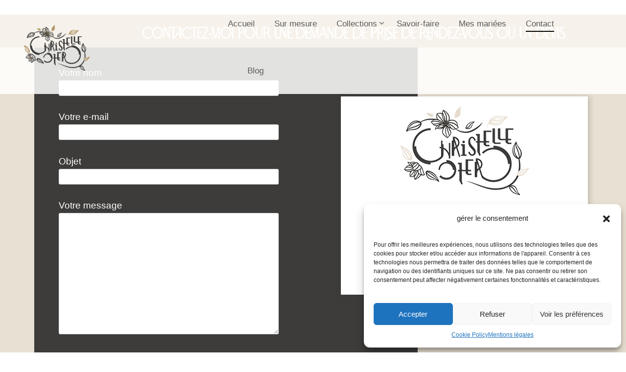

--- FILE ---
content_type: text/html; charset=UTF-8
request_url: https://christelleotero-styliste.fr/contact/
body_size: 20761
content:
<!DOCTYPE html>
<html lang="fr-FR">
<head>
 	<meta charset="UTF-8">
 	<meta name="viewport" content="width=device-width, initial-scale=1">
	<link rel="profile" href="http://gmpg.org/xfn/11">
 	<meta name='robots' content='index, follow, max-image-preview:large, max-snippet:-1, max-video-preview:-1' />

	<!-- This site is optimized with the Yoast SEO plugin v21.0 - https://yoast.com/wordpress/plugins/seo/ -->
	<title>Contact - Christelle Otero Styliste</title>
	<meta name="description" content="Contactez moi pour une demande de rendez-vous ou un devis pour la création d&#039;une robe de mariée unique et personnalisée." />
	<link rel="canonical" href="https://christelleotero-styliste.fr/contact/" />
	<meta property="og:locale" content="fr_FR" />
	<meta property="og:type" content="article" />
	<meta property="og:title" content="Contact - Christelle Otero Styliste" />
	<meta property="og:description" content="Contactez moi pour une demande de rendez-vous ou un devis pour la création d&#039;une robe de mariée unique et personnalisée." />
	<meta property="og:url" content="https://christelleotero-styliste.fr/contact/" />
	<meta property="og:site_name" content="Christelle Otero Styliste" />
	<meta property="article:publisher" content="https://www.facebook.com/ChristelleOteroStyliste" />
	<meta property="article:modified_time" content="2025-02-11T12:38:29+00:00" />
	<meta property="og:image" content="https://christelleotero-styliste.fr/wp-content/uploads/2021/10/animation-logo-christelleotero-savoie-isere-styliste-modeliste.gif" />
	<meta name="twitter:card" content="summary_large_image" />
	<meta name="twitter:label1" content="Durée de lecture estimée" />
	<meta name="twitter:data1" content="1 minute" />
	<script type="application/ld+json" class="yoast-schema-graph">{"@context":"https://schema.org","@graph":[{"@type":"WebPage","@id":"https://christelleotero-styliste.fr/contact/","url":"https://christelleotero-styliste.fr/contact/","name":"Contact - Christelle Otero Styliste","isPartOf":{"@id":"https://christelleotero-styliste.fr/#website"},"primaryImageOfPage":{"@id":"https://christelleotero-styliste.fr/contact/#primaryimage"},"image":{"@id":"https://christelleotero-styliste.fr/contact/#primaryimage"},"thumbnailUrl":"https://christelleotero-styliste.fr/wp-content/uploads/2021/10/animation-logo-christelleotero-savoie-isere-styliste-modeliste.gif","datePublished":"2020-03-02T06:52:33+00:00","dateModified":"2025-02-11T12:38:29+00:00","description":"Contactez moi pour une demande de rendez-vous ou un devis pour la création d'une robe de mariée unique et personnalisée.","breadcrumb":{"@id":"https://christelleotero-styliste.fr/contact/#breadcrumb"},"inLanguage":"fr-FR","potentialAction":[{"@type":"ReadAction","target":["https://christelleotero-styliste.fr/contact/"]}]},{"@type":"ImageObject","inLanguage":"fr-FR","@id":"https://christelleotero-styliste.fr/contact/#primaryimage","url":"https://i0.wp.com/christelleotero-styliste.fr/wp-content/uploads/2021/10/animation-logo-christelleotero-savoie-isere-styliste-modeliste.gif?fit=300%2C300&ssl=1","contentUrl":"https://i0.wp.com/christelleotero-styliste.fr/wp-content/uploads/2021/10/animation-logo-christelleotero-savoie-isere-styliste-modeliste.gif?fit=300%2C300&ssl=1","width":300,"height":300,"caption":"Animation du Logo Christelle Otero"},{"@type":"BreadcrumbList","@id":"https://christelleotero-styliste.fr/contact/#breadcrumb","itemListElement":[{"@type":"ListItem","position":1,"name":"Accueil","item":"https://christelleotero-styliste.fr/"},{"@type":"ListItem","position":2,"name":"Contact"}]},{"@type":"WebSite","@id":"https://christelleotero-styliste.fr/#website","url":"https://christelleotero-styliste.fr/","name":"Christelle Otero Styliste","description":"Créatrice de robes de mariées uniques et personnalisées à Lyon Annecy Chambéry","publisher":{"@id":"https://christelleotero-styliste.fr/#organization"},"potentialAction":[{"@type":"SearchAction","target":{"@type":"EntryPoint","urlTemplate":"https://christelleotero-styliste.fr/?s={search_term_string}"},"query-input":"required name=search_term_string"}],"inLanguage":"fr-FR"},{"@type":"Organization","@id":"https://christelleotero-styliste.fr/#organization","name":"Christelle Otero Styliste","url":"https://christelleotero-styliste.fr/","logo":{"@type":"ImageObject","inLanguage":"fr-FR","@id":"https://christelleotero-styliste.fr/#/schema/logo/image/","url":"https://i0.wp.com/christelleotero-styliste.fr/wp-content/uploads/2021/10/ChristelleOtero-Styliste-modeliste-Savoie-HauteSavoie-Isere.png?fit=233%2C153&ssl=1","contentUrl":"https://i0.wp.com/christelleotero-styliste.fr/wp-content/uploads/2021/10/ChristelleOtero-Styliste-modeliste-Savoie-HauteSavoie-Isere.png?fit=233%2C153&ssl=1","width":233,"height":153,"caption":"Christelle Otero Styliste"},"image":{"@id":"https://christelleotero-styliste.fr/#/schema/logo/image/"},"sameAs":["https://www.facebook.com/ChristelleOteroStyliste","https://www.instagram.com/christelleoterostyliste/"]}]}</script>
	<!-- / Yoast SEO plugin. -->


<link rel='dns-prefetch' href='//www.googletagmanager.com' />
<link rel='dns-prefetch' href='//stats.wp.com' />
<link rel='dns-prefetch' href='//fonts.googleapis.com' />
<link rel='preconnect' href='//i0.wp.com' />
<link rel='preconnect' href='//c0.wp.com' />
<link rel="alternate" type="application/rss+xml" title="Christelle Otero Styliste &raquo; Flux" href="https://christelleotero-styliste.fr/feed/" />
<link rel="alternate" type="application/rss+xml" title="Christelle Otero Styliste &raquo; Flux des commentaires" href="https://christelleotero-styliste.fr/comments/feed/" />
<link rel="alternate" title="oEmbed (JSON)" type="application/json+oembed" href="https://christelleotero-styliste.fr/wp-json/oembed/1.0/embed?url=https%3A%2F%2Fchristelleotero-styliste.fr%2Fcontact%2F" />
<link rel="alternate" title="oEmbed (XML)" type="text/xml+oembed" href="https://christelleotero-styliste.fr/wp-json/oembed/1.0/embed?url=https%3A%2F%2Fchristelleotero-styliste.fr%2Fcontact%2F&#038;format=xml" />
<style id='wp-img-auto-sizes-contain-inline-css' type='text/css'>
img:is([sizes=auto i],[sizes^="auto," i]){contain-intrinsic-size:3000px 1500px}
/*# sourceURL=wp-img-auto-sizes-contain-inline-css */
</style>
<link rel='stylesheet' id='pt-cv-public-style-css' href='https://christelleotero-styliste.fr/wp-content/plugins/content-views-query-and-display-post-page/public/assets/css/cv.css?ver=4.2.1' type='text/css' media='all' />
<link rel='stylesheet' id='sbi_styles-css' href='https://christelleotero-styliste.fr/wp-content/plugins/instagram-feed/css/sbi-styles.min.css?ver=6.6.1' type='text/css' media='all' />
<link rel='stylesheet' id='hfe-widgets-style-css' href='https://christelleotero-styliste.fr/wp-content/plugins/header-footer-elementor/inc/widgets-css/frontend.css?ver=2.8.1' type='text/css' media='all' />
<link rel='stylesheet' id='bdt-uikit-css' href='https://christelleotero-styliste.fr/wp-content/plugins/bdthemes-element-pack-lite/assets/css/bdt-uikit.css?ver=3.13.1' type='text/css' media='all' />
<link rel='stylesheet' id='ep-helper-css' href='https://christelleotero-styliste.fr/wp-content/plugins/bdthemes-element-pack-lite/assets/css/ep-helper.css?ver=5.3.1' type='text/css' media='all' />
<style id='wp-emoji-styles-inline-css' type='text/css'>

	img.wp-smiley, img.emoji {
		display: inline !important;
		border: none !important;
		box-shadow: none !important;
		height: 1em !important;
		width: 1em !important;
		margin: 0 0.07em !important;
		vertical-align: -0.1em !important;
		background: none !important;
		padding: 0 !important;
	}
/*# sourceURL=wp-emoji-styles-inline-css */
</style>
<link rel='stylesheet' id='wp-block-library-css' href='https://c0.wp.com/c/6.9/wp-includes/css/dist/block-library/style.min.css' type='text/css' media='all' />
<style id='wp-block-paragraph-inline-css' type='text/css'>
.is-small-text{font-size:.875em}.is-regular-text{font-size:1em}.is-large-text{font-size:2.25em}.is-larger-text{font-size:3em}.has-drop-cap:not(:focus):first-letter{float:left;font-size:8.4em;font-style:normal;font-weight:100;line-height:.68;margin:.05em .1em 0 0;text-transform:uppercase}body.rtl .has-drop-cap:not(:focus):first-letter{float:none;margin-left:.1em}p.has-drop-cap.has-background{overflow:hidden}:root :where(p.has-background){padding:1.25em 2.375em}:where(p.has-text-color:not(.has-link-color)) a{color:inherit}p.has-text-align-left[style*="writing-mode:vertical-lr"],p.has-text-align-right[style*="writing-mode:vertical-rl"]{rotate:180deg}
/*# sourceURL=https://c0.wp.com/c/6.9/wp-includes/blocks/paragraph/style.min.css */
</style>
<style id='wp-block-separator-inline-css' type='text/css'>
@charset "UTF-8";.wp-block-separator{border:none;border-top:2px solid}:root :where(.wp-block-separator.is-style-dots){height:auto;line-height:1;text-align:center}:root :where(.wp-block-separator.is-style-dots):before{color:currentColor;content:"···";font-family:serif;font-size:1.5em;letter-spacing:2em;padding-left:2em}.wp-block-separator.is-style-dots{background:none!important;border:none!important}
/*# sourceURL=https://c0.wp.com/c/6.9/wp-includes/blocks/separator/style.min.css */
</style>
<style id='wp-block-separator-theme-inline-css' type='text/css'>
.wp-block-separator.has-css-opacity{opacity:.4}.wp-block-separator{border:none;border-bottom:2px solid;margin-left:auto;margin-right:auto}.wp-block-separator.has-alpha-channel-opacity{opacity:1}.wp-block-separator:not(.is-style-wide):not(.is-style-dots){width:100px}.wp-block-separator.has-background:not(.is-style-dots){border-bottom:none;height:1px}.wp-block-separator.has-background:not(.is-style-wide):not(.is-style-dots){height:2px}
/*# sourceURL=https://c0.wp.com/c/6.9/wp-includes/blocks/separator/theme.min.css */
</style>
<style id='global-styles-inline-css' type='text/css'>
:root{--wp--preset--aspect-ratio--square: 1;--wp--preset--aspect-ratio--4-3: 4/3;--wp--preset--aspect-ratio--3-4: 3/4;--wp--preset--aspect-ratio--3-2: 3/2;--wp--preset--aspect-ratio--2-3: 2/3;--wp--preset--aspect-ratio--16-9: 16/9;--wp--preset--aspect-ratio--9-16: 9/16;--wp--preset--color--black: #000000;--wp--preset--color--cyan-bluish-gray: #abb8c3;--wp--preset--color--white: #ffffff;--wp--preset--color--pale-pink: #f78da7;--wp--preset--color--vivid-red: #cf2e2e;--wp--preset--color--luminous-vivid-orange: #ff6900;--wp--preset--color--luminous-vivid-amber: #fcb900;--wp--preset--color--light-green-cyan: #7bdcb5;--wp--preset--color--vivid-green-cyan: #00d084;--wp--preset--color--pale-cyan-blue: #8ed1fc;--wp--preset--color--vivid-cyan-blue: #0693e3;--wp--preset--color--vivid-purple: #9b51e0;--wp--preset--gradient--vivid-cyan-blue-to-vivid-purple: linear-gradient(135deg,rgb(6,147,227) 0%,rgb(155,81,224) 100%);--wp--preset--gradient--light-green-cyan-to-vivid-green-cyan: linear-gradient(135deg,rgb(122,220,180) 0%,rgb(0,208,130) 100%);--wp--preset--gradient--luminous-vivid-amber-to-luminous-vivid-orange: linear-gradient(135deg,rgb(252,185,0) 0%,rgb(255,105,0) 100%);--wp--preset--gradient--luminous-vivid-orange-to-vivid-red: linear-gradient(135deg,rgb(255,105,0) 0%,rgb(207,46,46) 100%);--wp--preset--gradient--very-light-gray-to-cyan-bluish-gray: linear-gradient(135deg,rgb(238,238,238) 0%,rgb(169,184,195) 100%);--wp--preset--gradient--cool-to-warm-spectrum: linear-gradient(135deg,rgb(74,234,220) 0%,rgb(151,120,209) 20%,rgb(207,42,186) 40%,rgb(238,44,130) 60%,rgb(251,105,98) 80%,rgb(254,248,76) 100%);--wp--preset--gradient--blush-light-purple: linear-gradient(135deg,rgb(255,206,236) 0%,rgb(152,150,240) 100%);--wp--preset--gradient--blush-bordeaux: linear-gradient(135deg,rgb(254,205,165) 0%,rgb(254,45,45) 50%,rgb(107,0,62) 100%);--wp--preset--gradient--luminous-dusk: linear-gradient(135deg,rgb(255,203,112) 0%,rgb(199,81,192) 50%,rgb(65,88,208) 100%);--wp--preset--gradient--pale-ocean: linear-gradient(135deg,rgb(255,245,203) 0%,rgb(182,227,212) 50%,rgb(51,167,181) 100%);--wp--preset--gradient--electric-grass: linear-gradient(135deg,rgb(202,248,128) 0%,rgb(113,206,126) 100%);--wp--preset--gradient--midnight: linear-gradient(135deg,rgb(2,3,129) 0%,rgb(40,116,252) 100%);--wp--preset--font-size--small: 13px;--wp--preset--font-size--medium: 20px;--wp--preset--font-size--large: 36px;--wp--preset--font-size--x-large: 42px;--wp--preset--spacing--20: 0.44rem;--wp--preset--spacing--30: 0.67rem;--wp--preset--spacing--40: 1rem;--wp--preset--spacing--50: 1.5rem;--wp--preset--spacing--60: 2.25rem;--wp--preset--spacing--70: 3.38rem;--wp--preset--spacing--80: 5.06rem;--wp--preset--shadow--natural: 6px 6px 9px rgba(0, 0, 0, 0.2);--wp--preset--shadow--deep: 12px 12px 50px rgba(0, 0, 0, 0.4);--wp--preset--shadow--sharp: 6px 6px 0px rgba(0, 0, 0, 0.2);--wp--preset--shadow--outlined: 6px 6px 0px -3px rgb(255, 255, 255), 6px 6px rgb(0, 0, 0);--wp--preset--shadow--crisp: 6px 6px 0px rgb(0, 0, 0);}:where(.is-layout-flex){gap: 0.5em;}:where(.is-layout-grid){gap: 0.5em;}body .is-layout-flex{display: flex;}.is-layout-flex{flex-wrap: wrap;align-items: center;}.is-layout-flex > :is(*, div){margin: 0;}body .is-layout-grid{display: grid;}.is-layout-grid > :is(*, div){margin: 0;}:where(.wp-block-columns.is-layout-flex){gap: 2em;}:where(.wp-block-columns.is-layout-grid){gap: 2em;}:where(.wp-block-post-template.is-layout-flex){gap: 1.25em;}:where(.wp-block-post-template.is-layout-grid){gap: 1.25em;}.has-black-color{color: var(--wp--preset--color--black) !important;}.has-cyan-bluish-gray-color{color: var(--wp--preset--color--cyan-bluish-gray) !important;}.has-white-color{color: var(--wp--preset--color--white) !important;}.has-pale-pink-color{color: var(--wp--preset--color--pale-pink) !important;}.has-vivid-red-color{color: var(--wp--preset--color--vivid-red) !important;}.has-luminous-vivid-orange-color{color: var(--wp--preset--color--luminous-vivid-orange) !important;}.has-luminous-vivid-amber-color{color: var(--wp--preset--color--luminous-vivid-amber) !important;}.has-light-green-cyan-color{color: var(--wp--preset--color--light-green-cyan) !important;}.has-vivid-green-cyan-color{color: var(--wp--preset--color--vivid-green-cyan) !important;}.has-pale-cyan-blue-color{color: var(--wp--preset--color--pale-cyan-blue) !important;}.has-vivid-cyan-blue-color{color: var(--wp--preset--color--vivid-cyan-blue) !important;}.has-vivid-purple-color{color: var(--wp--preset--color--vivid-purple) !important;}.has-black-background-color{background-color: var(--wp--preset--color--black) !important;}.has-cyan-bluish-gray-background-color{background-color: var(--wp--preset--color--cyan-bluish-gray) !important;}.has-white-background-color{background-color: var(--wp--preset--color--white) !important;}.has-pale-pink-background-color{background-color: var(--wp--preset--color--pale-pink) !important;}.has-vivid-red-background-color{background-color: var(--wp--preset--color--vivid-red) !important;}.has-luminous-vivid-orange-background-color{background-color: var(--wp--preset--color--luminous-vivid-orange) !important;}.has-luminous-vivid-amber-background-color{background-color: var(--wp--preset--color--luminous-vivid-amber) !important;}.has-light-green-cyan-background-color{background-color: var(--wp--preset--color--light-green-cyan) !important;}.has-vivid-green-cyan-background-color{background-color: var(--wp--preset--color--vivid-green-cyan) !important;}.has-pale-cyan-blue-background-color{background-color: var(--wp--preset--color--pale-cyan-blue) !important;}.has-vivid-cyan-blue-background-color{background-color: var(--wp--preset--color--vivid-cyan-blue) !important;}.has-vivid-purple-background-color{background-color: var(--wp--preset--color--vivid-purple) !important;}.has-black-border-color{border-color: var(--wp--preset--color--black) !important;}.has-cyan-bluish-gray-border-color{border-color: var(--wp--preset--color--cyan-bluish-gray) !important;}.has-white-border-color{border-color: var(--wp--preset--color--white) !important;}.has-pale-pink-border-color{border-color: var(--wp--preset--color--pale-pink) !important;}.has-vivid-red-border-color{border-color: var(--wp--preset--color--vivid-red) !important;}.has-luminous-vivid-orange-border-color{border-color: var(--wp--preset--color--luminous-vivid-orange) !important;}.has-luminous-vivid-amber-border-color{border-color: var(--wp--preset--color--luminous-vivid-amber) !important;}.has-light-green-cyan-border-color{border-color: var(--wp--preset--color--light-green-cyan) !important;}.has-vivid-green-cyan-border-color{border-color: var(--wp--preset--color--vivid-green-cyan) !important;}.has-pale-cyan-blue-border-color{border-color: var(--wp--preset--color--pale-cyan-blue) !important;}.has-vivid-cyan-blue-border-color{border-color: var(--wp--preset--color--vivid-cyan-blue) !important;}.has-vivid-purple-border-color{border-color: var(--wp--preset--color--vivid-purple) !important;}.has-vivid-cyan-blue-to-vivid-purple-gradient-background{background: var(--wp--preset--gradient--vivid-cyan-blue-to-vivid-purple) !important;}.has-light-green-cyan-to-vivid-green-cyan-gradient-background{background: var(--wp--preset--gradient--light-green-cyan-to-vivid-green-cyan) !important;}.has-luminous-vivid-amber-to-luminous-vivid-orange-gradient-background{background: var(--wp--preset--gradient--luminous-vivid-amber-to-luminous-vivid-orange) !important;}.has-luminous-vivid-orange-to-vivid-red-gradient-background{background: var(--wp--preset--gradient--luminous-vivid-orange-to-vivid-red) !important;}.has-very-light-gray-to-cyan-bluish-gray-gradient-background{background: var(--wp--preset--gradient--very-light-gray-to-cyan-bluish-gray) !important;}.has-cool-to-warm-spectrum-gradient-background{background: var(--wp--preset--gradient--cool-to-warm-spectrum) !important;}.has-blush-light-purple-gradient-background{background: var(--wp--preset--gradient--blush-light-purple) !important;}.has-blush-bordeaux-gradient-background{background: var(--wp--preset--gradient--blush-bordeaux) !important;}.has-luminous-dusk-gradient-background{background: var(--wp--preset--gradient--luminous-dusk) !important;}.has-pale-ocean-gradient-background{background: var(--wp--preset--gradient--pale-ocean) !important;}.has-electric-grass-gradient-background{background: var(--wp--preset--gradient--electric-grass) !important;}.has-midnight-gradient-background{background: var(--wp--preset--gradient--midnight) !important;}.has-small-font-size{font-size: var(--wp--preset--font-size--small) !important;}.has-medium-font-size{font-size: var(--wp--preset--font-size--medium) !important;}.has-large-font-size{font-size: var(--wp--preset--font-size--large) !important;}.has-x-large-font-size{font-size: var(--wp--preset--font-size--x-large) !important;}
/*# sourceURL=global-styles-inline-css */
</style>

<style id='classic-theme-styles-inline-css' type='text/css'>
/*! This file is auto-generated */
.wp-block-button__link{color:#fff;background-color:#32373c;border-radius:9999px;box-shadow:none;text-decoration:none;padding:calc(.667em + 2px) calc(1.333em + 2px);font-size:1.125em}.wp-block-file__button{background:#32373c;color:#fff;text-decoration:none}
/*# sourceURL=/wp-includes/css/classic-themes.min.css */
</style>
<link rel='stylesheet' id='contact-form-7-css' href='https://christelleotero-styliste.fr/wp-content/plugins/contact-form-7/includes/css/styles.css?ver=5.7.7' type='text/css' media='all' />
<link rel='stylesheet' id='font-awesome-css' href='https://christelleotero-styliste.fr/wp-content/plugins/elementor/assets/lib/font-awesome/css/font-awesome.min.css?ver=4.7.0' type='text/css' media='all' />
<link rel='stylesheet' id='style-css' href='https://christelleotero-styliste.fr/wp-content/plugins/contact-information-widget//style.css?ver=6.9' type='text/css' media='all' />
<link rel='stylesheet' id='ctf_styles-css' href='https://christelleotero-styliste.fr/wp-content/plugins/custom-twitter-feeds/css/ctf-styles.min.css?ver=2.2.5' type='text/css' media='all' />
<link rel='stylesheet' id='photoblocks-css' href='https://christelleotero-styliste.fr/wp-content/plugins/photoblocks-grid-gallery/public/css/photoblocks-public.css?ver=1.3.0' type='text/css' media='all' />
<link rel='stylesheet' id='cmplz-general-css' href='https://christelleotero-styliste.fr/wp-content/plugins/complianz-gdpr/assets/css/cookieblocker.min.css?ver=1749565362' type='text/css' media='all' />
<link rel='stylesheet' id='hfe-style-css' href='https://christelleotero-styliste.fr/wp-content/plugins/header-footer-elementor/assets/css/header-footer-elementor.css?ver=2.8.1' type='text/css' media='all' />
<link rel='stylesheet' id='elementor-icons-css' href='https://christelleotero-styliste.fr/wp-content/plugins/elementor/assets/lib/eicons/css/elementor-icons.min.css?ver=5.21.0' type='text/css' media='all' />
<link rel='stylesheet' id='elementor-frontend-css' href='https://christelleotero-styliste.fr/wp-content/plugins/elementor/assets/css/frontend.min.css?ver=3.15.3' type='text/css' media='all' />
<link rel='stylesheet' id='swiper-css' href='https://christelleotero-styliste.fr/wp-content/plugins/elementor/assets/lib/swiper/css/swiper.min.css?ver=5.3.6' type='text/css' media='all' />
<link rel='stylesheet' id='elementor-post-278-css' href='https://christelleotero-styliste.fr/wp-content/uploads/elementor/css/post-278.css?ver=1756827696' type='text/css' media='all' />
<link rel='stylesheet' id='eihe-front-style-css' href='https://christelleotero-styliste.fr/wp-content/plugins/image-hover-effects-addon-for-elementor/assets/style.min.css?ver=1.3.8' type='text/css' media='all' />
<link rel='stylesheet' id='sbistyles-css' href='https://christelleotero-styliste.fr/wp-content/plugins/instagram-feed/css/sbi-styles.min.css?ver=6.6.1' type='text/css' media='all' />
<link rel='stylesheet' id='elementor-global-css' href='https://christelleotero-styliste.fr/wp-content/uploads/elementor/css/global.css?ver=1738139481' type='text/css' media='all' />
<link rel='stylesheet' id='elementor-post-698-css' href='https://christelleotero-styliste.fr/wp-content/uploads/elementor/css/post-698.css?ver=1758024873' type='text/css' media='all' />
<link rel='stylesheet' id='parent-style-css' href='https://christelleotero-styliste.fr/wp-content/themes/bizline/style.css?ver=6.9' type='text/css' media='all' />
<link rel='stylesheet' id='child-style-css' href='https://christelleotero-styliste.fr/wp-content/themes/christelle-otero/style.css?ver=6.9' type='text/css' media='all' />
<link rel='stylesheet' id='main-style-css' href='https://christelleotero-styliste.fr/wp-content/themes/christelle-otero/style.css' type='text/css' media='all' />
<link rel='stylesheet' id='bootstrap-css' href='https://christelleotero-styliste.fr/wp-content/themes/bizline/assets/css/vendor/bootstrap/bootstrap.css?ver=4.3.1' type='text/css' media='all' />
<link rel='stylesheet' id='slick-slider-css' href='https://christelleotero-styliste.fr/wp-content/themes/bizline/assets/css/vendor/slick.css?ver=1.8.1' type='text/css' media='all' />
<link data-service="google-fonts" data-category="marketing" rel='stylesheet' id='google-font-css' data-href='//fonts.googleapis.com/css?family=Lato:100,200,300,400,500,600,700,800' type='text/css' media='all' />
<link rel='stylesheet' id='block-style-css' href='https://christelleotero-styliste.fr/wp-content/themes/bizline/assets/css/blocks.css' type='text/css' media='all' />
<link rel='stylesheet' id='theme-style-css' href='https://christelleotero-styliste.fr/wp-content/themes/bizline/assets/css/main.css' type='text/css' media='all' />
<link rel='stylesheet' id='hfe-elementor-icons-css' href='https://christelleotero-styliste.fr/wp-content/plugins/elementor/assets/lib/eicons/css/elementor-icons.min.css?ver=5.34.0' type='text/css' media='all' />
<link rel='stylesheet' id='hfe-icons-list-css' href='https://christelleotero-styliste.fr/wp-content/plugins/elementor/assets/css/widget-icon-list.min.css?ver=3.24.3' type='text/css' media='all' />
<link rel='stylesheet' id='hfe-social-icons-css' href='https://christelleotero-styliste.fr/wp-content/plugins/elementor/assets/css/widget-social-icons.min.css?ver=3.24.0' type='text/css' media='all' />
<link rel='stylesheet' id='hfe-social-share-icons-brands-css' href='https://christelleotero-styliste.fr/wp-content/plugins/elementor/assets/lib/font-awesome/css/brands.css?ver=5.15.3' type='text/css' media='all' />
<link rel='stylesheet' id='hfe-social-share-icons-fontawesome-css' href='https://christelleotero-styliste.fr/wp-content/plugins/elementor/assets/lib/font-awesome/css/fontawesome.css?ver=5.15.3' type='text/css' media='all' />
<link rel='stylesheet' id='hfe-nav-menu-icons-css' href='https://christelleotero-styliste.fr/wp-content/plugins/elementor/assets/lib/font-awesome/css/solid.css?ver=5.15.3' type='text/css' media='all' />
<link data-service="google-fonts" data-category="marketing" rel='stylesheet' id='google-fonts-1-css' data-href='https://fonts.googleapis.com/css?family=Roboto%3A100%2C100italic%2C200%2C200italic%2C300%2C300italic%2C400%2C400italic%2C500%2C500italic%2C600%2C600italic%2C700%2C700italic%2C800%2C800italic%2C900%2C900italic&#038;display=auto&#038;ver=6.9' type='text/css' media='all' />
<link rel='stylesheet' id='elementor-icons-shared-0-css' href='https://christelleotero-styliste.fr/wp-content/plugins/elementor/assets/lib/font-awesome/css/fontawesome.min.css?ver=5.15.3' type='text/css' media='all' />
<link rel='stylesheet' id='elementor-icons-fa-solid-css' href='https://christelleotero-styliste.fr/wp-content/plugins/elementor/assets/lib/font-awesome/css/solid.min.css?ver=5.15.3' type='text/css' media='all' />
<link rel="preconnect" href="https://fonts.gstatic.com/" crossorigin><script type="text/javascript" src="https://c0.wp.com/c/6.9/wp-includes/js/jquery/jquery.min.js" id="jquery-core-js"></script>
<script type="text/javascript" src="https://c0.wp.com/c/6.9/wp-includes/js/jquery/jquery-migrate.min.js" id="jquery-migrate-js"></script>
<script type="text/javascript" id="jquery-js-after">
/* <![CDATA[ */
!function($){"use strict";$(document).ready(function(){$(this).scrollTop()>100&&$(".hfe-scroll-to-top-wrap").removeClass("hfe-scroll-to-top-hide"),$(window).scroll(function(){$(this).scrollTop()<100?$(".hfe-scroll-to-top-wrap").fadeOut(300):$(".hfe-scroll-to-top-wrap").fadeIn(300)}),$(".hfe-scroll-to-top-wrap").on("click",function(){$("html, body").animate({scrollTop:0},300);return!1})})}(jQuery);
!function($){'use strict';$(document).ready(function(){var bar=$('.hfe-reading-progress-bar');if(!bar.length)return;$(window).on('scroll',function(){var s=$(window).scrollTop(),d=$(document).height()-$(window).height(),p=d? s/d*100:0;bar.css('width',p+'%')});});}(jQuery);
//# sourceURL=jquery-js-after
/* ]]> */
</script>
<script type="text/javascript" id="nrci_methods-js-extra">
/* <![CDATA[ */
var nrci_opts = {"gesture":"Y","drag":"Y","touch":"Y","admin":"Y"};
//# sourceURL=nrci_methods-js-extra
/* ]]> */
</script>
<script type="text/javascript" src="https://christelleotero-styliste.fr/wp-content/plugins/no-right-click-images-plugin/no-right-click-images.js" id="nrci_methods-js"></script>
<script type="text/javascript" src="https://christelleotero-styliste.fr/wp-content/plugins/photoblocks-grid-gallery/public/js/anime.min.js?ver=1.3.0" id="anime-js"></script>
<script type="text/javascript" src="https://christelleotero-styliste.fr/wp-content/plugins/photoblocks-grid-gallery/public/js/packery.pkgd.js?ver=6.9" id="packery-js"></script>
<script type="text/javascript" src="https://christelleotero-styliste.fr/wp-content/plugins/photoblocks-grid-gallery/public/js/photoblocks.public.js?ver=1.3.0" id="photoblocks-js"></script>

<!-- Extrait Google Analytics ajouté par Site Kit -->
<script type="text/javascript" src="https://www.googletagmanager.com/gtag/js?id=GT-55XZVHH" id="google_gtagjs-js" async></script>
<script type="text/javascript" id="google_gtagjs-js-after">
/* <![CDATA[ */
window.dataLayer = window.dataLayer || [];function gtag(){dataLayer.push(arguments);}
gtag('set', 'linker', {"domains":["christelleotero-styliste.fr"]} );
gtag("js", new Date());
gtag("set", "developer_id.dZTNiMT", true);
gtag("config", "GT-55XZVHH");
//# sourceURL=google_gtagjs-js-after
/* ]]> */
</script>

<!-- Arrêter l&#039;extrait Google Analytics ajouté par Site Kit -->
<link rel="https://api.w.org/" href="https://christelleotero-styliste.fr/wp-json/" /><link rel="alternate" title="JSON" type="application/json" href="https://christelleotero-styliste.fr/wp-json/wp/v2/pages/698" /><link rel="EditURI" type="application/rsd+xml" title="RSD" href="https://christelleotero-styliste.fr/xmlrpc.php?rsd" />
<meta name="generator" content="WordPress 6.9" />
<link rel='shortlink' href='https://christelleotero-styliste.fr/?p=698' />
<meta name="generator" content="Site Kit by Google 1.107.0" />	<style>img#wpstats{display:none}</style>
					<style>.cmplz-hidden {
					display: none !important;
				}</style><meta name="generator" content="Elementor 3.15.3; features: e_dom_optimization, e_optimized_assets_loading, additional_custom_breakpoints; settings: css_print_method-external, google_font-enabled, font_display-auto">
<link rel="icon" href="https://i0.wp.com/christelleotero-styliste.fr/wp-content/uploads/2021/10/cropped-Christelle-Otero-Savoie-Haute-SAavoie-Isere.png?fit=32%2C32&#038;ssl=1" sizes="32x32" />
<link rel="icon" href="https://i0.wp.com/christelleotero-styliste.fr/wp-content/uploads/2021/10/cropped-Christelle-Otero-Savoie-Haute-SAavoie-Isere.png?fit=192%2C192&#038;ssl=1" sizes="192x192" />
<link rel="apple-touch-icon" href="https://i0.wp.com/christelleotero-styliste.fr/wp-content/uploads/2021/10/cropped-Christelle-Otero-Savoie-Haute-SAavoie-Isere.png?fit=180%2C180&#038;ssl=1" />
<meta name="msapplication-TileImage" content="https://i0.wp.com/christelleotero-styliste.fr/wp-content/uploads/2021/10/cropped-Christelle-Otero-Savoie-Haute-SAavoie-Isere.png?fit=270%2C270&#038;ssl=1" />
			<style type="text/css" media="all" id="bizline-styles">
				.pagination .nav-links > *.current, ::selection, .bizline-main-menu > ul > li > a:after, .bizline-btn-primary, #infinite-handle span, .woocommerce ul.products li.product .button, .woocommerce ul.products li.product .added_to_cart.wc-forward, .search-form button, .bizline-button-primary,.bizline-section-title.title-line-before:before, .widget .woocommerce-product-search button, .woocommerce #respond input#submit, .woocommerce a.button, .woocommerce button.button, .woocommerce input.button, .single-product .product .entry-summary button.button, .woocommerce-cart .woocommerce form.woocommerce-cart-form table button.button, .woocommerce-cart .woocommerce .cart-collaterals .cart_totals a.checkout-button.button.alt.wc-forward,form.woocommerce-checkout div#order_review #payment button#place_order{
					background-color: #c2a679;				}
			#infinite-handle span, .bizline-button-primary:before,.bizline-testimonial-section .bizline-testimonial-slider-inner .testimonial-position h3 span,.bizline-services-section .bizline-services-content .bizline-services-content-inner .bizline-services-box-inner > div h3 a:hover, .bizline-news-section .bizline-news-content .news-text h3 a:hover, .bizline-section-title span, .bizline-post .post-title a:hover, .bizline-slider-content .bizline-slider-content-inner-text h2 span{
					color: #c2a679;				}
			.bizline-arrow svg:hover{
					fill: #c2a679;				}
			.post-content-wrap .post-categories li a:hover, .bizline-post .entry-content-stat + a:hover, .bizline-post .bizline-comments a:hover, .pagination .nav-links > *, body .post-categories li a{
					color: #c2a679;				}
			.pagination .nav-links > *, .bizline-post.sticky{
					border-color: #c2a679;				}
			.bizline-top-bar, .bizline-get-quote-section, .bizline-services-section .bizline-more-service-btn .bizline-button-primary:before, .bizline-services-section .bizline-more-service-btn .bizline-button-primary:after,.bizline-news-section .news-more-btn:after, .bizline-news-section .news-more-btn:before, .single-product .product .onsale,.woocommerce ul.products li.product .onsale,.footer-widget .widget-title:after{
					background: #d3aa5a;				}
			.bizline-site-header{
					background-color: rgba(10,10,10,0.14);				}
			.bizline-bottom-header-wrapper .bizline-header-icons .bizline-search-icon, a.cart-icon, a.cart-icon:visited, .bizline-bottom-header-wrapper .bizline-header-icons .bizline-search-icon:visited{
					color: #ffffff;				}
			a.cart-icon span, .menu-toggler span{
					background: #ffffff;				}
			.bizline-button-primary:hover, .widget .woocommerce-product-search button:hover,.woocommerce #respond input#submit:hover, .woocommerce a.button:hover, .woocommerce button.button:hover, .woocommerce input.button:hover, .single-product .product .entry-summary button.button:hover, .woocommerce ul.products li.product .button:hover, .woocommerce-cart .woocommerce form.woocommerce-cart-form table button.button:hover,.woocommerce-cart .woocommerce .cart-collaterals .cart_totals a.checkout-button.button.alt.wc-forward:hover,form.woocommerce-checkout div#order_review #payment button#place_order:hover, .search-form button:hover{
					background: #d59f49;				}
			.site-branding .site-title, .site-branding .site-description, .site-title a{
					font-family: Lato, sans-serif;				}
			body{
					font-family: Lato, sans-serif;				}
			h1, h2, h3, h4, h5, h6, h1 a, h2 a, h3 a, h4 a, h5 a, h6 a{
					font-family: Lato, sans-serif;				}
			body, body p, body div, .woocommerce-Tabs-panel, div#tab-description, .woocommerce-tabs.wc-tabs-wrapper{
					color: #331308;				}
			.bizline-main-menu > ul > li > a{
					color: #ffffff;				}
			body a, body a:visited{
					color: #5e513d;				}
			body a:hover{
					color: #737373;				}
			#secondary .widget-title{
					color: #000000;				}
			#secondary .widget, #secondary .widget a, #secondary .widget ul li a{
					color: #f2e9d9;				}
			.footer-widget .widget-title{
					color: #c2a679;				}
			.footer-top-section{
					background-color: #080808;				}
			.footer-bottom-section{
					background-color: #020202;				}
			.footer-widget, .footer-widget p, .footer-widget span, .footer-widget ul li a,  #calendar_wrap #wp-calendar th, #calendar_wrap td, #calendar_wrap caption, #calendar_wrap td a,  .footer-widget ul li{
					color: rgba(242,233,217,0.84);				}
			.footer-bottom-section span, .footer-bottom-section .credit-link{
					color: #aaaaaa;				}
			.bizline-inner-banner-wrapper:after{
					background-color: rgba(35,35,35,0.23);				}
			.bizline-inner-banner-wrapper .bizline-inner-banner .entry-title{
					color: #ffffff;				}
			.wrap-breadcrumb ul.trail-items li a:after{
					content: "\002f";				}
			.wrap-breadcrumb ul li a, .wrap-breadcrumb ul li span, .taxonomy-description p{
					color: #ffffff;				}
			body, .footer-bottom-section a, .footer-bottom-section span{
					font-size: 18px;				}
			.bizline-post .post-title a{
					font-size: 21px;				}
			.bizline-main-menu > ul > li > a{
					font-size: 17px;				}
			.footer-widget .widget-title, #secondary .widget-title{
					font-size: 14px;				}
			.footer-widget, .footer-widget p, .footer-widget span, .footer-widget ul li a, #secondary, #secondary li , #secondary li a, #secondary p {
					font-size: 13px;				}
			.bizline-inner-banner-wrapper .bizline-inner-banner .entry-title{
					font-size: 12px;				}
			.bizline-inner-banner-wrapper{
					min-height: 1px;				}
			.wrap-breadcrumb ul li a, .wrap-breadcrumb ul li span, .wrap-breadcrumb ul.trail-items li a:after{
					font-size: 16px;				}
			.site-branding .site-title{
					font-size: 22px;				}
			.site-branding .site-description{
					font-size: 14px;				}
			section.bizline-get-quote-section{
					margin-top: 0px;margin-bottom: 0px;				}
			.site-branding img{
					max-width: 158px !important;				}
			.container{
					max-width: 2000px !important;				}
			.site-title, .site-description{
					position: absolute;clip: rect(1px, 1px, 1px, 1px);				}
			
				@media (max-width: 992px) {
					body, .footer-bottom-section a, .footer-bottom-section span{
					font-size: 15px;				}
			.bizline-post .post-title a{
					font-size: 21px;				}
			.bizline-main-menu > ul > li > a{
					font-size: 15px;				}
			.footer-widget .widget-title, #secondary .widget-title{
					font-size: 18px;				}
			.footer-widget, .footer-widget p, .footer-widget span, .footer-widget ul li a, #secondary, #secondary li , #secondary li a, #secondary p {
					font-size: 16px;				}
			.bizline-inner-banner-wrapper .bizline-inner-banner .entry-title{
					font-size: 32px;				}
			.bizline-inner-banner-wrapper{
					min-height: 180px;				}
			.wrap-breadcrumb ul li a, .wrap-breadcrumb ul li span, .wrap-breadcrumb ul.trail-items li a:after{
					font-size: 16px;				}
			.site-branding .site-title{
					font-size: 22px;				}
			.site-branding .site-description{
					font-size: 14px;				}
			section.bizline-get-quote-section{
					margin-top: 0px;margin-bottom: 0px;				}
			.site-branding img{
					max-width: 165px !important;				}
							}

				@media (max-width: 767px) {
					body, .footer-bottom-section a, .footer-bottom-section span{
					font-size: 15px;				}
			.bizline-post .post-title a{
					font-size: 21px;				}
			.bizline-main-menu > ul > li > a{
					font-size: 15px;				}
			.footer-widget .widget-title, #secondary .widget-title{
					font-size: 18px;				}
			.footer-widget, .footer-widget p, .footer-widget span, .footer-widget ul li a, #secondary, #secondary li , #secondary li a, #secondary p {
					font-size: 16px;				}
			.bizline-inner-banner-wrapper .bizline-inner-banner .entry-title{
					font-size: 32px;				}
			.bizline-inner-banner-wrapper{
					min-height: 180px;				}
			.wrap-breadcrumb ul li a, .wrap-breadcrumb ul li span, .wrap-breadcrumb ul.trail-items li a:after{
					font-size: 16px;				}
			.site-branding .site-title{
					font-size: 15px;				}
			.site-branding .site-description{
					font-size: 8px;				}
			section.bizline-get-quote-section{
					margin-top: 0px;margin-bottom: 0px;				}
			.site-branding img{
					max-width: 130px !important;				}
							}
			</style>
					<style type="text/css" id="wp-custom-css">
			/*Footer*/

.footer-bottom-section .credit-link a:hover{ 
	color: #ffffff
}

.footer-bottom-section .credit-link a { 
	color: #aaaaaa
}

#bizline-copyright a{
	color:#ffffff;
	padding:0 0 0 30px;
}


.footer-widget{
	max-width:1300px;
	margin:auto;
}

.pb-5, .py-5{
	margin-right:100px;
}

.footer-widget .widget-title  {
	border-width:1px;
	border-color:#61594b;
	border-bottom-style:solid;
	text-align:center;
	text-transform:none;
	letter-spacing: 1.2px;
}



.footer-widget .widget-title::after{
	height:0px;
}

.lsi-social-icons li a{
	padding:12px;
	margin:0 5px 0 0;
}

.ciw_contactinformation {
line-height:24px;
}
		
.ciw_contactinformation .fa{
	border-style: none;
	color:#ebe7e0;
}

.ciw_contact_address{
	color:#ebe7e0;
	}


.ciw_contact_phone a{
	color:#ebe7e0;
	}

.ciw_contact_phone a:hover{ color:#C2A679;}

.ciw_contact_email a{	color:#ebe7e0;
	}


.ciw_contact_email a:hover{ color:#C2A679;}


/**Logo et Menu **/

#masthead{
	background-color: rgba(255, 255, 255, 0.85);
}

.bizline-bottom-header{
	margin-left:20px;
}

/*loupe et menu mobile*/

@media screen and (max-width: 840px) {
.bizline-navigation-n-options{
	padding-right:60px;
}
}
	
.bizline-bottom-header-wrapper .bizline-header-icons{
	padding-right:20px;
	font-weight: lighter;
	font-size:1.1rem;
}

.bizline-bottom-header-wrapper .bizline-header-icons .bizline-search-icon{
	opacity: 0;
}

.bizline-bottom-header-wrapper .bizline-header-icons .bizline-search-icon:visited{
	color:#000000;
}

.a.cart-icon span, .menu-toggler span{
	background-color:#000000;
}

.bizline-main-menu > ul li ul, .bizline-navigation-n-options nav > ul li ul
{
	margin-top:5px;

}


/*slider*/

@media screen and (max-width: 840px) {
	.elementor-111 .elementor-element.elementor-element-52d0349{
	margin-top:100px;	
	}
}

.swiper-slide{
	width:520px;
}



/*partenaires*/
.elementor-element-c3c24ef{

		height:50%;
		padding:20px 0 20px 0;
filter: grayscale(1);
-webkit-filter: grayscale(1);
}

.elementor-element-c3c24ef:hover{

		height:50%;
		padding:20px 0 20px 0;
filter: grayscale(0);
-webkit-filter: grayscale(0);
}


/*Photoblock gallery*/
.photoblocks-gallery {
	margin-top:30px;
}

/*Spotlight*/
.spotlight-instagram-feed{
	margin-top:0px;
}
.FeedHeader__follow-button{
	padding:0 40px 10px 0;
	border:1px;
}
.FeedHeader__left-container{
	padding:0 0 0 40px;
}
.FeedGridLayout__button-list{
	padding-top:10px;
	background-color:#3d3c3b;
}
.elementor-widget-heading .elementor-heading-title[class*="elementor-size-"] > a{
	font-family: north_carosselaregular, Arial, sans-serif !important;
}

/*Cookies*/
.cn-button.bootstrap{
	background-color:#b19465;
}

/* formulaire de contact*/
.wpcf7 p{
	color:#ffffff;
}
.wpcf7-textarea{
	width:450px;
}
.wpcf7-validates-as-required{
	width:450px;
}

@media screen and (max-width: 840px) {
.wpcf7-textarea{
	width:320px;
}
}

@media screen and (max-width: 840px) {
.wpcf7-validates-as-required{
	width:320px;
}
}

input[type="button"], input[type="reset"], input[type="submit"]{
	background-color:#b19465;
	border:0px;
	color:#ffffff;
	font-size:16px;
	width:200px;
	height:40px;
}

button, input[type="button"], input[type="reset"], input[type="submit"]:hover{
	background-color:#000000;
	border:0px;
	color:#ffffff;
	cursor: pointer;
}
 
.elementor-698 .elementor-element.elementor-element-f994954:not(.elementor-motion-effects-element-type-background) > .elementor-widget-wrap, .elementor-698 .elementor-element.elementor-element-f994954 > .elementor-widget-wrap > .elementor-motion-effects-container > .elementor-motion-effects-layer{
	box-shadow: 2px 2px 10px 2px #3D3C3B36;
}

/*couleur texte p*/
body, body p, body div, .woocommerce-Tabs-panel, div#tab-description, .woocommerce-tabs.wc-tabs-wrapper{
color: unset;
}

/*liens*/
body a, body a:visited{
	color:#b19465;
}
body a, body a{
	color:#d59f49;
}		</style>
		<link rel='stylesheet' id='lsi-style-css' href='https://christelleotero-styliste.fr/wp-content/plugins/lightweight-social-icons/css/style-min.css?ver=1.1' type='text/css' media='all' />
<style id='lsi-style-inline-css' type='text/css'>
.icon-set-lsi_widget-3 a,
			.icon-set-lsi_widget-3 a:visited,
			.icon-set-lsi_widget-3 a:focus {
				border-radius: 2px;
				background: #111111 !important;
				color: #fff5e6 !important;
				font-size: 18px !important;
			}

			.icon-set-lsi_widget-3 a:hover {
				background: #c2a679 !important;
				color: #020202 !important;
			}
/*# sourceURL=lsi-style-inline-css */
</style>
<link rel='stylesheet' id='e-animations-css' href='https://christelleotero-styliste.fr/wp-content/plugins/elementor/assets/lib/animations/animations.min.css?ver=3.15.3' type='text/css' media='all' />
</head>
<body data-cmplz=1 itemtype='https://schema.org/WebPage' itemscope='itemscope' class="wp-singular page-template page-template-page-templates page-template-full-width page-template-page-templatesfull-width-php page page-id-698 wp-custom-logo wp-theme-bizline wp-child-theme-christelle-otero ehf-template-bizline ehf-stylesheet-christelle-otero bizline-no-sidebar bizline-transparent-header elementor-default elementor-kit-278 elementor-page elementor-page-698" >
				<a class="skip-link screen-reader-text" href="#content">
				Skip to content			</a>
						<header id="masthead" itemtype='https://schema.org/WPHeader' itemscope='itemscope' role='banner'  class="bizline-site-header">
			<div class="bizline-bottom-header-wrapper">
	<div class="container">
		<section class="bizline-bottom-header">

			<div class="bizline-header-search">
				<button class="circular-focus screen-reader-text" data-goto=".bizline-header-search .bizline-toggle-search">Circular focus</button>
				<form role="search" method="get" class="search-form" action="https://christelleotero-styliste.fr/">	
	<label>
		<span class="screen-reader-text">Search for:</span>
		<input 
			type="search" 
			class="search-field" 
			placeholder="Search..." 
	    	value="" 
	    	name="s"
    	/>
	</label>
	<button type="submit" class="search-submit">
		<span class="screen-reader-text">
			Search			
		</span>
		<i class="fa fa-search"></i>
	</button>
</form>				<button type="button" class="close bizline-toggle-search">
					<i class="fa fa-times" aria-hidden="true"></i>
				</button>
				<button class="circular-focus screen-reader-text" data-goto=".bizline-header-search .search-field">Circular focus</button>
			</div>		

			<div class="site-branding">
				<div>
					<a href="https://christelleotero-styliste.fr/" class="custom-logo-link" rel="home"><img width="233" height="153" src="https://i0.wp.com/christelleotero-styliste.fr/wp-content/uploads/2021/10/ChristelleOtero-Styliste-modeliste-Savoie-HauteSavoie-Isere.png?fit=233%2C153&amp;ssl=1" class="custom-logo" alt="Logo Christelle Otero Couturiere modeliste" decoding="async" /></a>					<div>
													<p class="site-title"><a href="https://christelleotero-styliste.fr/" rel="home">Christelle Otero Styliste</a></p>
														<p class="site-description">Créatrice de robes de mariées uniques et personnalisées à Lyon Annecy Chambéry</p>
											</div>
				</div>
			</div>

			<div class="bizline-navigation-n-options">

				<nav id="site-navigation" class="bizline-main-menu"><ul id="primary-menu" class="navigation clearfix"><li id="menu-item-112" class="menu-item menu-item-type-post_type menu-item-object-page menu-item-home menu-item-112"><a href="https://christelleotero-styliste.fr/">Accueil</a></li>
<li id="menu-item-5035" class="menu-item menu-item-type-post_type menu-item-object-page menu-item-5035"><a href="https://christelleotero-styliste.fr/robe-de-mariee-sur-mesure-chambery/">Sur mesure</a></li>
<li id="menu-item-2722" class="menu-item menu-item-type-post_type menu-item-object-page menu-item-has-children menu-item-2722"><a href="https://christelleotero-styliste.fr/collections-robe-mariee-chambery/">Collections</a>
<ul class="sub-menu">
	<li id="menu-item-4474" class="menu-item menu-item-type-post_type menu-item-object-page menu-item-4474"><a href="https://christelleotero-styliste.fr/collection-2025/">2025</a></li>
	<li id="menu-item-125" class="menu-item menu-item-type-post_type menu-item-object-page menu-item-125"><a href="https://christelleotero-styliste.fr/collection-2024/">2024</a></li>
	<li id="menu-item-122" class="menu-item menu-item-type-post_type menu-item-object-page menu-item-122"><a href="https://christelleotero-styliste.fr/modeles-intemporels/">Modèles intemporels</a></li>
</ul>
</li>
<li id="menu-item-116" class="menu-item menu-item-type-post_type menu-item-object-page menu-item-116"><a href="https://christelleotero-styliste.fr/savoir-faire/">Savoir-faire</a></li>
<li id="menu-item-63" class="menu-item menu-item-type-post_type menu-item-object-page menu-item-63"><a href="https://christelleotero-styliste.fr/mes-mariees/">Mes mariées</a></li>
<li id="menu-item-783" class="menu-item menu-item-type-post_type menu-item-object-page current-menu-item page_item page-item-698 current_page_item menu-item-783 active"><a href="https://christelleotero-styliste.fr/contact/" aria-current="page">Contact</a></li>
<li id="menu-item-5307" class="menu-item menu-item-type-post_type menu-item-object-page menu-item-5307"><a href="https://christelleotero-styliste.fr/blog-creatrice-de-robe-de-mariees/">Blog</a></li>
</ul></nav>				
					
		<div class="bizline-header-icons">
			<a href="#" class="bizline-search-icon bizline-toggle-search">
				<i class="fa fa-search"></i>
			</a>
		</div>
			<button class="menu-toggler" id="menu-icon">
			<span></span>
			<span></span>
			<span></span>
			<span></span>
		</button>
				</div>				
		 
		</section>

	</div>
</div>
<!-- nav bar section end -->			</header>
			
 <div id="content">
	<div class="post-content">		<div data-elementor-type="wp-page" data-elementor-id="698" class="elementor elementor-698">
									<section class="elementor-section elementor-top-section elementor-element elementor-element-983c159 elementor-section-full_width elementor-section-stretched elementor-section-height-default elementor-section-height-default" data-id="983c159" data-element_type="section" data-settings="{&quot;stretch_section&quot;:&quot;section-stretched&quot;,&quot;background_background&quot;:&quot;classic&quot;}">
						<div class="elementor-container elementor-column-gap-default">
					<div class="elementor-column elementor-col-100 elementor-top-column elementor-element elementor-element-6035057" data-id="6035057" data-element_type="column">
			<div class="elementor-widget-wrap elementor-element-populated">
								<div class="elementor-element elementor-element-fc39fdb elementor-widget elementor-widget-heading" data-id="fc39fdb" data-element_type="widget" data-widget_type="heading.default">
				<div class="elementor-widget-container">
			<h1 class="elementor-heading-title elementor-size-default">CONTACTEZ-MOI POUR UNE DEMANDE DE PRISE DE RENDEZ-VOUS OU UN DEVIS</h1>		</div>
				</div>
					</div>
		</div>
							</div>
		</section>
				<section class="elementor-section elementor-top-section elementor-element elementor-element-7b6e245 elementor-section-boxed elementor-section-height-default elementor-section-height-default" data-id="7b6e245" data-element_type="section" data-settings="{&quot;background_background&quot;:&quot;classic&quot;}">
						<div class="elementor-container elementor-column-gap-default">
					<div class="elementor-column elementor-col-66 elementor-top-column elementor-element elementor-element-49e2054" data-id="49e2054" data-element_type="column" data-settings="{&quot;background_background&quot;:&quot;classic&quot;}">
			<div class="elementor-widget-wrap elementor-element-populated">
								<div class="elementor-element elementor-element-6bea782 elementor-widget elementor-widget-text-editor" data-id="6bea782" data-element_type="widget" data-widget_type="text-editor.default">
				<div class="elementor-widget-container">
							<p>
<div class="wpcf7 no-js" id="wpcf7-f2490-p698-o1" lang="fr-FR" dir="ltr">
<div class="screen-reader-response"><p role="status" aria-live="polite" aria-atomic="true"></p> <ul></ul></div>
<form action="/contact/#wpcf7-f2490-p698-o1" method="post" class="wpcf7-form init" aria-label="Formulaire de contact" novalidate="novalidate" data-status="init">
<div style="display: none;">
<input type="hidden" name="_wpcf7" value="2490" />
<input type="hidden" name="_wpcf7_version" value="5.7.7" />
<input type="hidden" name="_wpcf7_locale" value="fr_FR" />
<input type="hidden" name="_wpcf7_unit_tag" value="wpcf7-f2490-p698-o1" />
<input type="hidden" name="_wpcf7_container_post" value="698" />
<input type="hidden" name="_wpcf7_posted_data_hash" value="" />
</div>
<p><label> Votre nom<br />
<span class="wpcf7-form-control-wrap" data-name="your-name"><input size="40" class="wpcf7-form-control wpcf7-text wpcf7-validates-as-required" aria-required="true" aria-invalid="false" value="" type="text" name="your-name" /></span> </label>
</p>
<p><label> Votre e-mail<br />
<span class="wpcf7-form-control-wrap" data-name="your-email"><input size="40" class="wpcf7-form-control wpcf7-text wpcf7-email wpcf7-validates-as-required wpcf7-validates-as-email" aria-required="true" aria-invalid="false" value="" type="email" name="your-email" /></span> </label>
</p>
<p><label> Objet<br />
<span class="wpcf7-form-control-wrap" data-name="your-subject"><input size="40" class="wpcf7-form-control wpcf7-text wpcf7-validates-as-required" aria-required="true" aria-invalid="false" value="" type="text" name="your-subject" /></span> </label>
</p>
<p><label> Votre message<br />
<span class="wpcf7-form-control-wrap" data-name="your-message"><textarea cols="40" rows="10" class="wpcf7-form-control wpcf7-textarea" aria-invalid="false" name="your-message"></textarea></span> </label>
</p>
<p><input class="wpcf7-form-control has-spinner wpcf7-submit" type="submit" value="Envoyer" />
</p><div class="wpcf7-response-output" aria-hidden="true"></div>
</form>
</div>
</p>						</div>
				</div>
					</div>
		</div>
				<div class="elementor-column elementor-col-33 elementor-top-column elementor-element elementor-element-f994954 elementor-invisible" data-id="f994954" data-element_type="column" data-settings="{&quot;background_background&quot;:&quot;classic&quot;,&quot;animation&quot;:&quot;fadeInRight&quot;}">
			<div class="elementor-widget-wrap elementor-element-populated">
					<div class="elementor-background-overlay"></div>
								<div class="elementor-element elementor-element-14de916 elementor-widget elementor-widget-image" data-id="14de916" data-element_type="widget" data-widget_type="image.default">
				<div class="elementor-widget-container">
															<img fetchpriority="high" decoding="async" width="300" height="300" src="https://i0.wp.com/christelleotero-styliste.fr/wp-content/uploads/2021/10/animation-logo-christelleotero-savoie-isere-styliste-modeliste.gif?fit=300%2C300&amp;ssl=1" class="attachment-large size-large wp-image-2520" alt="Animation du Logo Christelle Otero" />															</div>
				</div>
				<div class="elementor-element elementor-element-cc19a5e elementor-widget elementor-widget-heading" data-id="cc19a5e" data-element_type="widget" data-widget_type="heading.default">
				<div class="elementor-widget-container">
			<h2 class="elementor-heading-title elementor-size-default">STYLISTE - MODÉLISTE</h2>		</div>
				</div>
				<div class="elementor-element elementor-element-973ab4b elementor-widget elementor-widget-heading" data-id="973ab4b" data-element_type="widget" data-widget_type="heading.default">
				<div class="elementor-widget-container">
			<h4 class="elementor-heading-title elementor-size-default">Chambéry – Annecy – Grenoble – Aix-les-bains</h4>		</div>
				</div>
				<section class="elementor-section elementor-inner-section elementor-element elementor-element-3049dad elementor-section-boxed elementor-section-height-default elementor-section-height-default" data-id="3049dad" data-element_type="section">
						<div class="elementor-container elementor-column-gap-narrow">
					<div class="elementor-column elementor-col-50 elementor-inner-column elementor-element elementor-element-7ab602c" data-id="7ab602c" data-element_type="column">
			<div class="elementor-widget-wrap elementor-element-populated">
								<div class="elementor-element elementor-element-f38129d elementor-view-default elementor-widget elementor-widget-icon" data-id="f38129d" data-element_type="widget" data-widget_type="icon.default">
				<div class="elementor-widget-container">
					<div class="elementor-icon-wrapper">
			<div class="elementor-icon">
			<i aria-hidden="true" class="fas fa-phone-alt"></i>			</div>
		</div>
				</div>
				</div>
					</div>
		</div>
				<div class="elementor-column elementor-col-50 elementor-inner-column elementor-element elementor-element-0f370c1" data-id="0f370c1" data-element_type="column">
			<div class="elementor-widget-wrap elementor-element-populated">
								<div class="elementor-element elementor-element-0b6ae6f elementor-widget elementor-widget-text-editor" data-id="0b6ae6f" data-element_type="widget" data-widget_type="text-editor.default">
				<div class="elementor-widget-container">
							<p><a href="tel:06 71 63 23 56">06 71 63 23 56</a></p>						</div>
				</div>
					</div>
		</div>
							</div>
		</section>
					</div>
		</div>
							</div>
		</section>
							</div>
		</div> </div>
 	<section class="site-footer footer-area">

		    <footer itemtype='https://schema.org/WPFooter' itemscope='itemscope' role='contentinfo' class="footer-top-section">
        <div class="footer-widget">
            <div class="container">
                <div class="row">
                 	                 					                 		<aside class="col footer-widget-wrapper py-5">
		                 	    	<section id="contactinformation_widget-2" class="widget widget_contactinformation_widget"><h2 class="widget-title">Contactez-moi</h2><div class="ciw_contactinformation"><div class="ciw_address">
											<i class="fa fa-map-marker"></i>	
												<div class="ciw_address_content">
													<div class="ciw_company_name"></div>
													<div class="ciw_contact_address">Chambéry	</div>
												</div>
										</div><div class="ciw_phone">
												<i class="fa fa-mobile"></i>
												<div class="ciw_contact_phone"><a href="tel:06 71 63 23 56">06 71 63 23 56</a></div>
											</div><div class="ciw_email">
												<i class="fa fa-envelope"></i>
												<div class="ciw_contact_email"><a href="mailto:christelleoterostyliste@gmail.com" target="_blank">christelleoterostyliste@gmail.com</a></div>
											</div></div></section>		                 		</aside>
	                 		                 	                 					                 		<aside class="col footer-widget-wrapper py-5">
		                 	    	<section id="block-3" class="widget widget_block widget_text">
<p class="has-text-align-center">L’Atelier / Showroom est un écrin privatif qui vous est consacré le temps d’un rendez-vous intimiste :&nbsp;</p>
</section><section id="block-9" class="widget widget_block">
<hr class="wp-block-separator has-alpha-channel-opacity"/>
</section><section id="block-4" class="widget widget_block widget_text">
<p class="has-text-align-center"><a href="https://christelleotero-styliste.fr/" data-type="link" data-id="https://christelleotero-styliste.fr/">à Chambéry</a></p>
</section><section id="block-5" class="widget widget_block widget_text">
<p class="has-text-align-center"><a href="https://christelleotero-styliste.fr/robes-de-mariee-annecy/">à 30 minutes d’Annecy&nbsp;</a></p>
</section><section id="block-6" class="widget widget_block widget_text">
<p class="has-text-align-center"><a href="https://christelleotero-styliste.fr/robes-de-mariee-grenoble">à 40 minutes de Grenoble</a></p>
</section><section id="block-7" class="widget widget_block widget_text">
<p class="has-text-align-center"><a href="https://christelleotero-styliste.fr/robes-de-mariee-lyon/" data-type="link" data-id="https://christelleotero-styliste.fr/robes-de-mariee-lyon/">à 1h10 de Lyon</a></p>
</section><section id="block-8" class="widget widget_block widget_text">
<p class="has-text-align-center">à 1h de Genève</p>
</section>		                 		</aside>
	                 		                 	                 					                 		<aside class="col footer-widget-wrapper py-5">
		                 	    	<section id="lsi_widget-3" class="widget widget_lsi_widget"><h2 class="widget-title">Suivez-moi</h2><ul class="lsi-social-icons icon-set-lsi_widget-3" style="text-align: center"><li class="lsi-social-facebook"><a class="" rel="nofollow noopener noreferrer" title="Facebook" aria-label="Facebook" href="https://www.facebook.com/ChristelleOteroStyliste" target="_blank"><i class="lsicon lsicon-facebook"></i></a></li><li class="lsi-social-instagram"><a class="" rel="nofollow noopener noreferrer" title="Instagram" aria-label="Instagram" href="https://www.instagram.com/christelleoterostyliste/" target="_blank"><i class="lsicon lsicon-instagram"></i></a></li></ul></section>		                 		</aside>
	                 		                 	                </div>
            </div>
        </div>
    </footer>

	    <!-- footer divider line -->
	    <div class="footer-divider w-100"></div>
	    		    <footer itemtype='https://schema.org/WPFooter' itemscope='itemscope' role='contentinfo' class="footer-bottom-section py-3">
		        <div class="container-fluid">
		             <!-- footer bottom section -->
		             <div class="row justify-content-between">
		             	               <div class="col-xs-12 col-sm-4"> 	<span id="bizline-copyright">     					<a href="http://christelleotero-styliste.fr/mentions-legales/" target="_blank">		Mentions légales		 	</span>	                 	</div>                <div class="col-xs-12 col-sm-4 credit-link">	<a href="//risethemes.com/downloads/bizline" target="_blank">			</a>	Conception : 	<a href="//www.juliejacquot.com" target="_blank">		Julie Jacquot - Graphisme - Webdesign	</a>	<button data-goto=".site-branding .site-title a" class="circular-focus screen-reader-text"></button></div>		            </div> <!-- footer-bottom -->
		        </div><!-- container -->
		    </footer><!-- footer- copyright -->
			</section><!-- section -->
	
	 </body>
 <script type="speculationrules">
{"prefetch":[{"source":"document","where":{"and":[{"href_matches":"/*"},{"not":{"href_matches":["/wp-*.php","/wp-admin/*","/wp-content/uploads/*","/wp-content/*","/wp-content/plugins/*","/wp-content/themes/christelle-otero/*","/wp-content/themes/bizline/*","/*\\?(.+)"]}},{"not":{"selector_matches":"a[rel~=\"nofollow\"]"}},{"not":{"selector_matches":".no-prefetch, .no-prefetch a"}}]},"eagerness":"conservative"}]}
</script>

<!-- Consent Management powered by Complianz | GDPR/CCPA Cookie Consent https://wordpress.org/plugins/complianz-gdpr -->
<div id="cmplz-cookiebanner-container"><div class="cmplz-cookiebanner cmplz-hidden banner-1 banner-a optin cmplz-bottom-right cmplz-categories-type-view-preferences" aria-modal="true" data-nosnippet="true" role="dialog" aria-live="polite" aria-labelledby="cmplz-header-1-optin" aria-describedby="cmplz-message-1-optin">
	<div class="cmplz-header">
		<div class="cmplz-logo"></div>
		<div class="cmplz-title" id="cmplz-header-1-optin">gérer le consentement</div>
		<div class="cmplz-close" tabindex="0" role="button" aria-label="Fermez la boite de dialogue">
			<svg aria-hidden="true" focusable="false" data-prefix="fas" data-icon="times" class="svg-inline--fa fa-times fa-w-11" role="img" xmlns="http://www.w3.org/2000/svg" viewBox="0 0 352 512"><path fill="currentColor" d="M242.72 256l100.07-100.07c12.28-12.28 12.28-32.19 0-44.48l-22.24-22.24c-12.28-12.28-32.19-12.28-44.48 0L176 189.28 75.93 89.21c-12.28-12.28-32.19-12.28-44.48 0L9.21 111.45c-12.28 12.28-12.28 32.19 0 44.48L109.28 256 9.21 356.07c-12.28 12.28-12.28 32.19 0 44.48l22.24 22.24c12.28 12.28 32.2 12.28 44.48 0L176 322.72l100.07 100.07c12.28 12.28 32.2 12.28 44.48 0l22.24-22.24c12.28-12.28 12.28-32.19 0-44.48L242.72 256z"></path></svg>
		</div>
	</div>

	<div class="cmplz-divider cmplz-divider-header"></div>
	<div class="cmplz-body">
		<div class="cmplz-message" id="cmplz-message-1-optin"><p>Pour offrir les meilleures expériences, nous utilisons des technologies telles que des cookies pour stocker et/ou accéder aux informations de l'appareil. Consentir à ces technologies nous permettra de traiter des données telles que le comportement de navigation ou des identifiants uniques sur ce site. Ne pas consentir ou retirer son consentement peut affecter négativement certaines fonctionnalités et caractéristiques.</p></div>
		<!-- categories start -->
		<div class="cmplz-categories">
			<details class="cmplz-category cmplz-functional" >
				<summary>
						<span class="cmplz-category-header">
							<span class="cmplz-category-title">Fonctionnel</span>
							<span class='cmplz-always-active'>
								<span class="cmplz-banner-checkbox">
									<input type="checkbox"
										   id="cmplz-functional-optin"
										   data-category="cmplz_functional"
										   class="cmplz-consent-checkbox cmplz-functional"
										   size="40"
										   value="1"/>
									<label class="cmplz-label" for="cmplz-functional-optin" tabindex="0"><span class="screen-reader-text">Fonctionnel</span></label>
								</span>
								Always active							</span>
							<span class="cmplz-icon cmplz-open">
								<svg xmlns="http://www.w3.org/2000/svg" viewBox="0 0 448 512"  height="18" ><path d="M224 416c-8.188 0-16.38-3.125-22.62-9.375l-192-192c-12.5-12.5-12.5-32.75 0-45.25s32.75-12.5 45.25 0L224 338.8l169.4-169.4c12.5-12.5 32.75-12.5 45.25 0s12.5 32.75 0 45.25l-192 192C240.4 412.9 232.2 416 224 416z"/></svg>
							</span>
						</span>
				</summary>
				<div class="cmplz-description">
					<span class="cmplz-description-functional">Le stockage technique ou l'accès est strictement nécessaire à la finalité légitime d'activer l'utilisation d'un service spécifique explicitement demandé par l'abonné ou l'utilisateur, ou uniquement dans le but de réaliser la transmission d'une communication sur un réseau de communications électroniques.</span>
				</div>
			</details>

			<details class="cmplz-category cmplz-preferences" >
				<summary>
						<span class="cmplz-category-header">
							<span class="cmplz-category-title">Preferences</span>
							<span class="cmplz-banner-checkbox">
								<input type="checkbox"
									   id="cmplz-preferences-optin"
									   data-category="cmplz_preferences"
									   class="cmplz-consent-checkbox cmplz-preferences"
									   size="40"
									   value="1"/>
								<label class="cmplz-label" for="cmplz-preferences-optin" tabindex="0"><span class="screen-reader-text">Preferences</span></label>
							</span>
							<span class="cmplz-icon cmplz-open">
								<svg xmlns="http://www.w3.org/2000/svg" viewBox="0 0 448 512"  height="18" ><path d="M224 416c-8.188 0-16.38-3.125-22.62-9.375l-192-192c-12.5-12.5-12.5-32.75 0-45.25s32.75-12.5 45.25 0L224 338.8l169.4-169.4c12.5-12.5 32.75-12.5 45.25 0s12.5 32.75 0 45.25l-192 192C240.4 412.9 232.2 416 224 416z"/></svg>
							</span>
						</span>
				</summary>
				<div class="cmplz-description">
					<span class="cmplz-description-preferences">The technical storage or access is necessary for the legitimate purpose of storing preferences that are not requested by the subscriber or user.</span>
				</div>
			</details>

			<details class="cmplz-category cmplz-statistics" >
				<summary>
						<span class="cmplz-category-header">
							<span class="cmplz-category-title">Statistiques</span>
							<span class="cmplz-banner-checkbox">
								<input type="checkbox"
									   id="cmplz-statistics-optin"
									   data-category="cmplz_statistics"
									   class="cmplz-consent-checkbox cmplz-statistics"
									   size="40"
									   value="1"/>
								<label class="cmplz-label" for="cmplz-statistics-optin" tabindex="0"><span class="screen-reader-text">Statistiques</span></label>
							</span>
							<span class="cmplz-icon cmplz-open">
								<svg xmlns="http://www.w3.org/2000/svg" viewBox="0 0 448 512"  height="18" ><path d="M224 416c-8.188 0-16.38-3.125-22.62-9.375l-192-192c-12.5-12.5-12.5-32.75 0-45.25s32.75-12.5 45.25 0L224 338.8l169.4-169.4c12.5-12.5 32.75-12.5 45.25 0s12.5 32.75 0 45.25l-192 192C240.4 412.9 232.2 416 224 416z"/></svg>
							</span>
						</span>
				</summary>
				<div class="cmplz-description">
					<span class="cmplz-description-statistics">The technical storage or access that is used exclusively for statistical purposes.</span>
					<span class="cmplz-description-statistics-anonymous">Le stockage technique ou l'accès qui est utilisé exclusivement à des fins statistiques anonymes. Sans une citation à comparaître, le respect volontaire de la part de votre fournisseur d'accès Internet ou des dossiers supplémentaires d'un tiers, les informations stockées ou récupérées à cette seule fin ne peuvent généralement pas être utilisées pour vous identifier.</span>
				</div>
			</details>
			<details class="cmplz-category cmplz-marketing" >
				<summary>
						<span class="cmplz-category-header">
							<span class="cmplz-category-title">Marketing</span>
							<span class="cmplz-banner-checkbox">
								<input type="checkbox"
									   id="cmplz-marketing-optin"
									   data-category="cmplz_marketing"
									   class="cmplz-consent-checkbox cmplz-marketing"
									   size="40"
									   value="1"/>
								<label class="cmplz-label" for="cmplz-marketing-optin" tabindex="0"><span class="screen-reader-text">Marketing</span></label>
							</span>
							<span class="cmplz-icon cmplz-open">
								<svg xmlns="http://www.w3.org/2000/svg" viewBox="0 0 448 512"  height="18" ><path d="M224 416c-8.188 0-16.38-3.125-22.62-9.375l-192-192c-12.5-12.5-12.5-32.75 0-45.25s32.75-12.5 45.25 0L224 338.8l169.4-169.4c12.5-12.5 32.75-12.5 45.25 0s12.5 32.75 0 45.25l-192 192C240.4 412.9 232.2 416 224 416z"/></svg>
							</span>
						</span>
				</summary>
				<div class="cmplz-description">
					<span class="cmplz-description-marketing">Le stockage technique ou l'accès est nécessaire pour créer des profils d'utilisateur afin d'envoyer de la publicité, ou pour suivre l'utilisateur sur un site web ou sur plusieurs sites web à des fins de marketing similaires.</span>
				</div>
			</details>
		</div><!-- categories end -->
			</div>

	<div class="cmplz-links cmplz-information">
		<a class="cmplz-link cmplz-manage-options cookie-statement" href="#" data-relative_url="#cmplz-manage-consent-container">Manage options</a>
		<a class="cmplz-link cmplz-manage-third-parties cookie-statement" href="#" data-relative_url="#cmplz-cookies-overview">Manage services</a>
		<a class="cmplz-link cmplz-manage-vendors tcf cookie-statement" href="#" data-relative_url="#cmplz-tcf-wrapper">Manage {vendor_count} vendors</a>
		<a class="cmplz-link cmplz-external cmplz-read-more-purposes tcf" target="_blank" rel="noopener noreferrer nofollow" href="https://cookiedatabase.org/tcf/purposes/">Read more about these purposes</a>
			</div>

	<div class="cmplz-divider cmplz-footer"></div>

	<div class="cmplz-buttons">
		<button class="cmplz-btn cmplz-accept">Accepter</button>
		<button class="cmplz-btn cmplz-deny">Refuser</button>
		<button class="cmplz-btn cmplz-view-preferences">Voir les préférences</button>
		<button class="cmplz-btn cmplz-save-preferences">Enregistrer les préférences</button>
		<a class="cmplz-btn cmplz-manage-options tcf cookie-statement" href="#" data-relative_url="#cmplz-manage-consent-container">Voir les préférences</a>
			</div>

	<div class="cmplz-links cmplz-documents">
		<a class="cmplz-link cookie-statement" href="#" data-relative_url="">{title}</a>
		<a class="cmplz-link privacy-statement" href="#" data-relative_url="">{title}</a>
		<a class="cmplz-link impressum" href="#" data-relative_url="">{title}</a>
			</div>

</div>
</div>
					<div id="cmplz-manage-consent" data-nosnippet="true"><button class="cmplz-btn cmplz-hidden cmplz-manage-consent manage-consent-1">Gérer le consentement</button>

</div><!-- Instagram Feed JS -->
<script type="text/javascript">
var sbiajaxurl = "https://christelleotero-styliste.fr/wp-admin/admin-ajax.php";
</script>
<script type="text/javascript" src="https://christelleotero-styliste.fr/wp-content/plugins/contact-form-7/includes/swv/js/index.js?ver=5.7.7" id="swv-js"></script>
<script type="text/javascript" id="contact-form-7-js-extra">
/* <![CDATA[ */
var wpcf7 = {"api":{"root":"https://christelleotero-styliste.fr/wp-json/","namespace":"contact-form-7/v1"}};
//# sourceURL=contact-form-7-js-extra
/* ]]> */
</script>
<script type="text/javascript" src="https://christelleotero-styliste.fr/wp-content/plugins/contact-form-7/includes/js/index.js?ver=5.7.7" id="contact-form-7-js"></script>
<script type="text/javascript" id="pt-cv-content-views-script-js-extra">
/* <![CDATA[ */
var PT_CV_PUBLIC = {"_prefix":"pt-cv-","page_to_show":"5","_nonce":"d9cc3257ac","is_admin":"","is_mobile":"","ajaxurl":"https://christelleotero-styliste.fr/wp-admin/admin-ajax.php","lang":"","loading_image_src":"[data-uri]"};
var PT_CV_PAGINATION = {"first":"\u00ab","prev":"\u2039","next":"\u203a","last":"\u00bb","goto_first":"Go to first page","goto_prev":"Go to previous page","goto_next":"Go to next page","goto_last":"Go to last page","current_page":"Current page is","goto_page":"Go to page"};
//# sourceURL=pt-cv-content-views-script-js-extra
/* ]]> */
</script>
<script type="text/javascript" src="https://christelleotero-styliste.fr/wp-content/plugins/content-views-query-and-display-post-page/public/assets/js/cv.js?ver=4.2.1" id="pt-cv-content-views-script-js"></script>
<script type="text/javascript" src="https://christelleotero-styliste.fr/wp-content/themes/bizline/assets/js/slick.js" id="slick-script-js"></script>
<script type="text/javascript" id="theme-script-js-extra">
/* <![CDATA[ */
var bizline_home_page = {"admin_url":"https://christelleotero-styliste.fr/wp-admin/admin-ajax.php","arrow":"1","pager":"1"};
//# sourceURL=theme-script-js-extra
/* ]]> */
</script>
<script type="text/javascript" src="https://christelleotero-styliste.fr/wp-content/themes/bizline/assets/js/main.js" id="theme-script-js"></script>
<script type="text/javascript" id="jetpack-stats-js-before">
/* <![CDATA[ */
_stq = window._stq || [];
_stq.push([ "view", JSON.parse("{\"v\":\"ext\",\"blog\":\"245393639\",\"post\":\"698\",\"tz\":\"1\",\"srv\":\"christelleotero-styliste.fr\",\"j\":\"1:14.7\"}") ]);
_stq.push([ "clickTrackerInit", "245393639", "698" ]);
//# sourceURL=jetpack-stats-js-before
/* ]]> */
</script>
<script data-service="jetpack-statistics" data-category="statistics" type="text/plain" data-cmplz-src="https://stats.wp.com/e-202604.js" id="jetpack-stats-js" defer="defer" data-wp-strategy="defer"></script>
<script type="text/javascript" id="cmplz-cookiebanner-js-extra">
/* <![CDATA[ */
var complianz = {"prefix":"cmplz_","user_banner_id":"1","set_cookies":[],"block_ajax_content":"","banner_version":"18","version":"7.4.0.1","store_consent":"","do_not_track_enabled":"","consenttype":"optin","region":"eu","geoip":"","dismiss_timeout":"","disable_cookiebanner":"","soft_cookiewall":"","dismiss_on_scroll":"","cookie_expiry":"365","url":"https://christelleotero-styliste.fr/wp-json/complianz/v1/","locale":"lang=fr&locale=fr_FR","set_cookies_on_root":"","cookie_domain":"","current_policy_id":"29","cookie_path":"/","categories":{"statistics":"statistics","marketing":"marketing"},"tcf_active":"","placeholdertext":"Click to accept {category} cookies and enable this content","css_file":"https://christelleotero-styliste.fr/wp-content/uploads/complianz/css/banner-{banner_id}-{type}.css?v=18","page_links":{"eu":{"cookie-statement":{"title":"Cookie Policy ","url":"https://christelleotero-styliste.fr/cookie-policy-eu/"},"impressum":{"title":"Mentions l\u00e9gales","url":"https://christelleotero-styliste.fr/mentions-legales/"}},"us":{"impressum":{"title":"Mentions l\u00e9gales","url":"https://christelleotero-styliste.fr/mentions-legales/"}},"uk":{"impressum":{"title":"Mentions l\u00e9gales","url":"https://christelleotero-styliste.fr/mentions-legales/"}},"ca":{"impressum":{"title":"Mentions l\u00e9gales","url":"https://christelleotero-styliste.fr/mentions-legales/"}},"au":{"impressum":{"title":"Mentions l\u00e9gales","url":"https://christelleotero-styliste.fr/mentions-legales/"}},"za":{"impressum":{"title":"Mentions l\u00e9gales","url":"https://christelleotero-styliste.fr/mentions-legales/"}},"br":{"impressum":{"title":"Mentions l\u00e9gales","url":"https://christelleotero-styliste.fr/mentions-legales/"}}},"tm_categories":"","forceEnableStats":"","preview":"","clean_cookies":"","aria_label":"Click to accept {category} cookies and enable this content"};
//# sourceURL=cmplz-cookiebanner-js-extra
/* ]]> */
</script>
<script defer type="text/javascript" src="https://christelleotero-styliste.fr/wp-content/plugins/complianz-gdpr/cookiebanner/js/complianz.min.js?ver=1749565363" id="cmplz-cookiebanner-js"></script>
<script type="text/javascript" id="cmplz-cookiebanner-js-after">
/* <![CDATA[ */
    
		if ('undefined' != typeof window.jQuery) {
			jQuery(document).ready(function ($) {
				$(document).on('elementor/popup/show', () => {
					let rev_cats = cmplz_categories.reverse();
					for (let key in rev_cats) {
						if (rev_cats.hasOwnProperty(key)) {
							let category = cmplz_categories[key];
							if (cmplz_has_consent(category)) {
								document.querySelectorAll('[data-category="' + category + '"]').forEach(obj => {
									cmplz_remove_placeholder(obj);
								});
							}
						}
					}

					let services = cmplz_get_services_on_page();
					for (let key in services) {
						if (services.hasOwnProperty(key)) {
							let service = services[key].service;
							let category = services[key].category;
							if (cmplz_has_service_consent(service, category)) {
								document.querySelectorAll('[data-service="' + service + '"]').forEach(obj => {
									cmplz_remove_placeholder(obj);
								});
							}
						}
					}
				});
			});
		}
    
    
		
			document.addEventListener("cmplz_enable_category", function(consentData) {
				var category = consentData.detail.category;
				var services = consentData.detail.services;
				var blockedContentContainers = [];
				let selectorVideo = '.cmplz-elementor-widget-video-playlist[data-category="'+category+'"],.elementor-widget-video[data-category="'+category+'"]';
				let selectorGeneric = '[data-cmplz-elementor-href][data-category="'+category+'"]';
				for (var skey in services) {
					if (services.hasOwnProperty(skey)) {
						let service = skey;
						selectorVideo +=',.cmplz-elementor-widget-video-playlist[data-service="'+service+'"],.elementor-widget-video[data-service="'+service+'"]';
						selectorGeneric +=',[data-cmplz-elementor-href][data-service="'+service+'"]';
					}
				}
				document.querySelectorAll(selectorVideo).forEach(obj => {
					let elementService = obj.getAttribute('data-service');
					if ( cmplz_is_service_denied(elementService) ) {
						return;
					}
					if (obj.classList.contains('cmplz-elementor-activated')) return;
					obj.classList.add('cmplz-elementor-activated');

					if ( obj.hasAttribute('data-cmplz_elementor_widget_type') ){
						let attr = obj.getAttribute('data-cmplz_elementor_widget_type');
						obj.classList.removeAttribute('data-cmplz_elementor_widget_type');
						obj.classList.setAttribute('data-widget_type', attr);
					}
					if (obj.classList.contains('cmplz-elementor-widget-video-playlist')) {
						obj.classList.remove('cmplz-elementor-widget-video-playlist');
						obj.classList.add('elementor-widget-video-playlist');
					}
					obj.setAttribute('data-settings', obj.getAttribute('data-cmplz-elementor-settings'));
					blockedContentContainers.push(obj);
				});

				document.querySelectorAll(selectorGeneric).forEach(obj => {
					let elementService = obj.getAttribute('data-service');
					if ( cmplz_is_service_denied(elementService) ) {
						return;
					}
					if (obj.classList.contains('cmplz-elementor-activated')) return;

					if (obj.classList.contains('cmplz-fb-video')) {
						obj.classList.remove('cmplz-fb-video');
						obj.classList.add('fb-video');
					}

					obj.classList.add('cmplz-elementor-activated');
					obj.setAttribute('data-href', obj.getAttribute('data-cmplz-elementor-href'));
					blockedContentContainers.push(obj.closest('.elementor-widget'));
				});

				/**
				 * Trigger the widgets in Elementor
				 */
				for (var key in blockedContentContainers) {
					if (blockedContentContainers.hasOwnProperty(key) && blockedContentContainers[key] !== undefined) {
						let blockedContentContainer = blockedContentContainers[key];
						if (elementorFrontend.elementsHandler) {
							elementorFrontend.elementsHandler.runReadyTrigger(blockedContentContainer)
						}
						var cssIndex = blockedContentContainer.getAttribute('data-placeholder_class_index');
						blockedContentContainer.classList.remove('cmplz-blocked-content-container');
						blockedContentContainer.classList.remove('cmplz-placeholder-' + cssIndex);
					}
				}

			});
		
		
//# sourceURL=cmplz-cookiebanner-js-after
/* ]]> */
</script>
<script type="text/javascript" id="bdt-uikit-js-extra">
/* <![CDATA[ */
var element_pack_ajax_login_config = {"ajaxurl":"https://christelleotero-styliste.fr/wp-admin/admin-ajax.php","language":"fr","loadingmessage":"Sending user info, please wait...","unknownerror":"Unknown error, make sure access is correct!"};
var ElementPackConfig = {"ajaxurl":"https://christelleotero-styliste.fr/wp-admin/admin-ajax.php","nonce":"b127a891a7","data_table":{"language":{"lengthMenu":"Show _MENU_ Entries","info":"Showing _START_ to _END_ of _TOTAL_ entries","search":"Search :","paginate":{"previous":"Previous","next":"Next"}}},"contact_form":{"sending_msg":"Sending message please wait...","captcha_nd":"Invisible captcha not defined!","captcha_nr":"Could not get invisible captcha response!"},"mailchimp":{"subscribing":"Subscribing you please wait..."},"elements_data":{"sections":[],"columns":[],"widgets":[]}};
//# sourceURL=bdt-uikit-js-extra
/* ]]> */
</script>
<script type="text/javascript" src="https://christelleotero-styliste.fr/wp-content/plugins/bdthemes-element-pack-lite/assets/js/bdt-uikit.min.js?ver=3.13.1" id="bdt-uikit-js"></script>
<script type="text/javascript" src="https://christelleotero-styliste.fr/wp-content/plugins/elementor/assets/js/webpack.runtime.min.js?ver=3.15.3" id="elementor-webpack-runtime-js"></script>
<script type="text/javascript" src="https://christelleotero-styliste.fr/wp-content/plugins/elementor/assets/js/frontend-modules.min.js?ver=3.15.3" id="elementor-frontend-modules-js"></script>
<script type="text/javascript" src="https://christelleotero-styliste.fr/wp-content/plugins/elementor/assets/lib/waypoints/waypoints.min.js?ver=4.0.2" id="elementor-waypoints-js"></script>
<script type="text/javascript" src="https://c0.wp.com/c/6.9/wp-includes/js/jquery/ui/core.min.js" id="jquery-ui-core-js"></script>
<script type="text/javascript" id="elementor-frontend-js-before">
/* <![CDATA[ */
var elementorFrontendConfig = {"environmentMode":{"edit":false,"wpPreview":false,"isScriptDebug":false},"i18n":{"shareOnFacebook":"Partager sur Facebook","shareOnTwitter":"Partager sur Twitter","pinIt":"L\u2019\u00e9pingler","download":"T\u00e9l\u00e9charger","downloadImage":"T\u00e9l\u00e9charger une image","fullscreen":"Plein \u00e9cran","zoom":"Zoom","share":"Partager","playVideo":"Lire la vid\u00e9o","previous":"Pr\u00e9c\u00e9dent","next":"Suivant","close":"Fermer","a11yCarouselWrapperAriaLabel":"Carousel | Scroll horizontal: Fl\u00e8che gauche & droite","a11yCarouselPrevSlideMessage":"Diapositive pr\u00e9c\u00e9dente","a11yCarouselNextSlideMessage":"Diapositive suivante","a11yCarouselFirstSlideMessage":"Ceci est la premi\u00e8re diapositive","a11yCarouselLastSlideMessage":"Ceci est la derni\u00e8re diapositive","a11yCarouselPaginationBulletMessage":"Aller \u00e0 la diapositive"},"is_rtl":false,"breakpoints":{"xs":0,"sm":480,"md":768,"lg":1025,"xl":1440,"xxl":1600},"responsive":{"breakpoints":{"mobile":{"label":"Portrait mobile","value":767,"default_value":767,"direction":"max","is_enabled":true},"mobile_extra":{"label":"Mobile Paysage","value":880,"default_value":880,"direction":"max","is_enabled":false},"tablet":{"label":"Tablette en mode portrait","value":1024,"default_value":1024,"direction":"max","is_enabled":true},"tablet_extra":{"label":"Tablette en mode paysage","value":1200,"default_value":1200,"direction":"max","is_enabled":false},"laptop":{"label":"Portable","value":1366,"default_value":1366,"direction":"max","is_enabled":false},"widescreen":{"label":"\u00c9cran large","value":2400,"default_value":2400,"direction":"min","is_enabled":false}}},"version":"3.15.3","is_static":false,"experimentalFeatures":{"e_dom_optimization":true,"e_optimized_assets_loading":true,"additional_custom_breakpoints":true,"landing-pages":true},"urls":{"assets":"https:\/\/christelleotero-styliste.fr\/wp-content\/plugins\/elementor\/assets\/"},"swiperClass":"swiper-container","settings":{"page":[],"editorPreferences":[]},"kit":{"active_breakpoints":["viewport_mobile","viewport_tablet"],"global_image_lightbox":"yes","lightbox_enable_counter":"yes","lightbox_enable_fullscreen":"yes","lightbox_enable_zoom":"yes","lightbox_enable_share":"yes","lightbox_title_src":"title","lightbox_description_src":"description"},"post":{"id":698,"title":"Contact%20-%20Christelle%20Otero%20Styliste","excerpt":"","featuredImage":false}};
//# sourceURL=elementor-frontend-js-before
/* ]]> */
</script>
<script type="text/javascript" src="https://christelleotero-styliste.fr/wp-content/plugins/elementor/assets/js/frontend.min.js?ver=3.15.3" id="elementor-frontend-js"></script>
<script type="text/javascript" src="https://christelleotero-styliste.fr/wp-content/plugins/bdthemes-element-pack-lite/assets/js/common/helper.min.js?ver=5.3.1" id="element-pack-helper-js"></script>
<script id="wp-emoji-settings" type="application/json">
{"baseUrl":"https://s.w.org/images/core/emoji/17.0.2/72x72/","ext":".png","svgUrl":"https://s.w.org/images/core/emoji/17.0.2/svg/","svgExt":".svg","source":{"concatemoji":"https://christelleotero-styliste.fr/wp-includes/js/wp-emoji-release.min.js?ver=6.9"}}
</script>
<script type="module">
/* <![CDATA[ */
/*! This file is auto-generated */
const a=JSON.parse(document.getElementById("wp-emoji-settings").textContent),o=(window._wpemojiSettings=a,"wpEmojiSettingsSupports"),s=["flag","emoji"];function i(e){try{var t={supportTests:e,timestamp:(new Date).valueOf()};sessionStorage.setItem(o,JSON.stringify(t))}catch(e){}}function c(e,t,n){e.clearRect(0,0,e.canvas.width,e.canvas.height),e.fillText(t,0,0);t=new Uint32Array(e.getImageData(0,0,e.canvas.width,e.canvas.height).data);e.clearRect(0,0,e.canvas.width,e.canvas.height),e.fillText(n,0,0);const a=new Uint32Array(e.getImageData(0,0,e.canvas.width,e.canvas.height).data);return t.every((e,t)=>e===a[t])}function p(e,t){e.clearRect(0,0,e.canvas.width,e.canvas.height),e.fillText(t,0,0);var n=e.getImageData(16,16,1,1);for(let e=0;e<n.data.length;e++)if(0!==n.data[e])return!1;return!0}function u(e,t,n,a){switch(t){case"flag":return n(e,"\ud83c\udff3\ufe0f\u200d\u26a7\ufe0f","\ud83c\udff3\ufe0f\u200b\u26a7\ufe0f")?!1:!n(e,"\ud83c\udde8\ud83c\uddf6","\ud83c\udde8\u200b\ud83c\uddf6")&&!n(e,"\ud83c\udff4\udb40\udc67\udb40\udc62\udb40\udc65\udb40\udc6e\udb40\udc67\udb40\udc7f","\ud83c\udff4\u200b\udb40\udc67\u200b\udb40\udc62\u200b\udb40\udc65\u200b\udb40\udc6e\u200b\udb40\udc67\u200b\udb40\udc7f");case"emoji":return!a(e,"\ud83e\u1fac8")}return!1}function f(e,t,n,a){let r;const o=(r="undefined"!=typeof WorkerGlobalScope&&self instanceof WorkerGlobalScope?new OffscreenCanvas(300,150):document.createElement("canvas")).getContext("2d",{willReadFrequently:!0}),s=(o.textBaseline="top",o.font="600 32px Arial",{});return e.forEach(e=>{s[e]=t(o,e,n,a)}),s}function r(e){var t=document.createElement("script");t.src=e,t.defer=!0,document.head.appendChild(t)}a.supports={everything:!0,everythingExceptFlag:!0},new Promise(t=>{let n=function(){try{var e=JSON.parse(sessionStorage.getItem(o));if("object"==typeof e&&"number"==typeof e.timestamp&&(new Date).valueOf()<e.timestamp+604800&&"object"==typeof e.supportTests)return e.supportTests}catch(e){}return null}();if(!n){if("undefined"!=typeof Worker&&"undefined"!=typeof OffscreenCanvas&&"undefined"!=typeof URL&&URL.createObjectURL&&"undefined"!=typeof Blob)try{var e="postMessage("+f.toString()+"("+[JSON.stringify(s),u.toString(),c.toString(),p.toString()].join(",")+"));",a=new Blob([e],{type:"text/javascript"});const r=new Worker(URL.createObjectURL(a),{name:"wpTestEmojiSupports"});return void(r.onmessage=e=>{i(n=e.data),r.terminate(),t(n)})}catch(e){}i(n=f(s,u,c,p))}t(n)}).then(e=>{for(const n in e)a.supports[n]=e[n],a.supports.everything=a.supports.everything&&a.supports[n],"flag"!==n&&(a.supports.everythingExceptFlag=a.supports.everythingExceptFlag&&a.supports[n]);var t;a.supports.everythingExceptFlag=a.supports.everythingExceptFlag&&!a.supports.flag,a.supports.everything||((t=a.source||{}).concatemoji?r(t.concatemoji):t.wpemoji&&t.twemoji&&(r(t.twemoji),r(t.wpemoji)))});
//# sourceURL=https://christelleotero-styliste.fr/wp-includes/js/wp-emoji-loader.min.js
/* ]]> */
</script>
 </html>

--- FILE ---
content_type: text/css
request_url: https://christelleotero-styliste.fr/wp-content/uploads/elementor/css/post-698.css?ver=1758024873
body_size: 792
content:
.elementor-698 .elementor-element.elementor-element-983c159:not(.elementor-motion-effects-element-type-background), .elementor-698 .elementor-element.elementor-element-983c159 > .elementor-motion-effects-container > .elementor-motion-effects-layer{background-color:var( --e-global-color-primary );}.elementor-698 .elementor-element.elementor-element-983c159{transition:background 0.3s, border 0.3s, border-radius 0.3s, box-shadow 0.3s;margin-top:30px;margin-bottom:0px;}.elementor-698 .elementor-element.elementor-element-983c159 > .elementor-background-overlay{transition:background 0.3s, border-radius 0.3s, opacity 0.3s;}.elementor-698 .elementor-element.elementor-element-fc39fdb .elementor-heading-title{color:#FFFFFF;font-size:32px;font-weight:600;}.elementor-698 .elementor-element.elementor-element-fc39fdb > .elementor-widget-container{margin:15px 0px 0px 280px;}.elementor-698 .elementor-element.elementor-element-7b6e245:not(.elementor-motion-effects-element-type-background), .elementor-698 .elementor-element.elementor-element-7b6e245 > .elementor-motion-effects-container > .elementor-motion-effects-layer{background-color:#B194654A;}.elementor-698 .elementor-element.elementor-element-7b6e245{transition:background 0.3s, border 0.3s, border-radius 0.3s, box-shadow 0.3s;margin-top:0px;margin-bottom:-80px;}.elementor-698 .elementor-element.elementor-element-7b6e245 > .elementor-background-overlay{transition:background 0.3s, border-radius 0.3s, opacity 0.3s;}.elementor-698 .elementor-element.elementor-element-49e2054:not(.elementor-motion-effects-element-type-background) > .elementor-widget-wrap, .elementor-698 .elementor-element.elementor-element-49e2054 > .elementor-widget-wrap > .elementor-motion-effects-container > .elementor-motion-effects-layer{background-color:#3D3C3B00;}.elementor-698 .elementor-element.elementor-element-49e2054 > .elementor-element-populated{transition:background 0.3s, border 0.3s, border-radius 0.3s, box-shadow 0.3s;margin:0px 0px 0px 0px;--e-column-margin-right:0px;--e-column-margin-left:0px;padding:0px 0px 0px 0px;}.elementor-698 .elementor-element.elementor-element-49e2054 > .elementor-element-populated > .elementor-background-overlay{transition:background 0.3s, border-radius 0.3s, opacity 0.3s;}.elementor-698 .elementor-element.elementor-element-6bea782{text-align:left;color:#FFFFFF;font-family:"Roboto", Sans-serif;font-size:19px;font-weight:300;line-height:1.6em;}.elementor-698 .elementor-element.elementor-element-6bea782 > .elementor-widget-container{margin:0px -157px 0px 0px;padding:8px 246px 13px 50px;background-color:#3D3C3B;}.elementor-698 .elementor-element.elementor-element-6bea782.bdt-background-overlay-yes > .elementor-widget-container:before{transition:background 0.3s;}.elementor-698 .elementor-element.elementor-element-f994954:not(.elementor-motion-effects-element-type-background) > .elementor-widget-wrap, .elementor-698 .elementor-element.elementor-element-f994954 > .elementor-widget-wrap > .elementor-motion-effects-container > .elementor-motion-effects-layer{background-color:#FFFFFF;}.elementor-698 .elementor-element.elementor-element-f994954 > .elementor-element-populated >  .elementor-background-overlay{opacity:0.5;}.elementor-698 .elementor-element.elementor-element-f994954 > .elementor-element-populated{transition:background 0.3s, border 0.3s, border-radius 0.3s, box-shadow 0.3s;margin:100px 0px 200px 0px;--e-column-margin-right:0px;--e-column-margin-left:0px;padding:0px 0px 0px 0px;}.elementor-698 .elementor-element.elementor-element-f994954 > .elementor-element-populated > .elementor-background-overlay{transition:background 0.3s, border-radius 0.3s, opacity 0.3s;}.elementor-698 .elementor-element.elementor-element-14de916 > .elementor-widget-container{margin:-29px 0px -66px 0px;}.elementor-698 .elementor-element.elementor-element-cc19a5e{text-align:center;}.elementor-698 .elementor-element.elementor-element-973ab4b{text-align:center;}.elementor-698 .elementor-element.elementor-element-973ab4b .elementor-heading-title{color:var( --e-global-color-secondary );}.elementor-698 .elementor-element.elementor-element-973ab4b > .elementor-widget-container{margin:-6px 0px 0px 0px;padding:0px 60px 0px 60px;}.elementor-698 .elementor-element.elementor-element-3049dad{margin-top:10px;margin-bottom:0px;}.elementor-698 .elementor-element.elementor-element-f38129d .elementor-icon-wrapper{text-align:right;}.elementor-698 .elementor-element.elementor-element-f38129d .elementor-icon{font-size:25px;}.elementor-698 .elementor-element.elementor-element-f38129d .elementor-icon svg{height:25px;}.elementor-698 .elementor-element.elementor-element-0b6ae6f{font-family:"Roboto", Sans-serif;font-size:21px;font-weight:400;}.elementor-698 .elementor-element.elementor-element-0b6ae6f > .elementor-widget-container{margin:-29px 0px 0px 2px;padding:0px 0px 0px 0px;}@media(min-width:768px){.elementor-698 .elementor-element.elementor-element-49e2054{width:55%;}.elementor-698 .elementor-element.elementor-element-f994954{width:44.332%;}.elementor-698 .elementor-element.elementor-element-7ab602c{width:34.159%;}.elementor-698 .elementor-element.elementor-element-0f370c1{width:65.839%;}}@media(max-width:1024px){.elementor-698 .elementor-element.elementor-element-983c159{margin-top:31px;margin-bottom:0px;}.elementor-698 .elementor-element.elementor-element-fc39fdb{text-align:left;}.elementor-698 .elementor-element.elementor-element-fc39fdb > .elementor-widget-container{margin:5px 0px -11px 0px;}}@media(max-width:767px){.elementor-698 .elementor-element.elementor-element-983c159{margin-top:6px;margin-bottom:0px;padding:0px 5px 7px 0px;}.elementor-698 .elementor-element.elementor-element-49e2054{width:100%;}.elementor-698 .elementor-element.elementor-element-6bea782 > .elementor-widget-container{margin:0px 0px 0px 0px;padding:15px 0px 15px 15px;}.elementor-698 .elementor-element.elementor-element-f38129d .elementor-icon-wrapper{text-align:center;}.elementor-698 .elementor-element.elementor-element-0b6ae6f{text-align:center;}}

--- FILE ---
content_type: text/css
request_url: https://christelleotero-styliste.fr/wp-content/themes/christelle-otero/style.css?ver=6.9
body_size: 341
content:
/*
Theme Name: Christelle Otero
Author: Julie Jacquot
Description: Your description goes here
Version: 1.0
Template: bizline

This is the child theme for Bizline theme, generated with Generate Child Theme plugin by catchthemes.

(optional values you can add: Theme URI, Author URI, License, License URI, Tags, Text Domain)
*/


@font-face {
    font-family: 'north_carosselaregular';
    src: url('north_carossela-webfont.eot');
    src: url('north_carossela-webfont.eot?#iefix') format('embedded-opentype'),
         url('north_carossela-webfont.woff2') format('woff2'),
         url('north_carossela-webfont.woff') format('woff'),
         url('north_carossela-webfont.ttf') format('truetype'),
         url('north_carossela-webfont.svg#north_carosselaregular') format('svg');
    font-weight: normal;
    font-style: normal;

}

h1, h2, h3, h4, h5, h6 {
font-family: north_carosselaregular, Arial, sans-serif !important;

}



--- FILE ---
content_type: text/css
request_url: https://christelleotero-styliste.fr/wp-content/themes/christelle-otero/style.css
body_size: 341
content:
/*
Theme Name: Christelle Otero
Author: Julie Jacquot
Description: Your description goes here
Version: 1.0
Template: bizline

This is the child theme for Bizline theme, generated with Generate Child Theme plugin by catchthemes.

(optional values you can add: Theme URI, Author URI, License, License URI, Tags, Text Domain)
*/


@font-face {
    font-family: 'north_carosselaregular';
    src: url('north_carossela-webfont.eot');
    src: url('north_carossela-webfont.eot?#iefix') format('embedded-opentype'),
         url('north_carossela-webfont.woff2') format('woff2'),
         url('north_carossela-webfont.woff') format('woff'),
         url('north_carossela-webfont.ttf') format('truetype'),
         url('north_carossela-webfont.svg#north_carosselaregular') format('svg');
    font-weight: normal;
    font-style: normal;

}

h1, h2, h3, h4, h5, h6 {
font-family: north_carosselaregular, Arial, sans-serif !important;

}



--- FILE ---
content_type: text/css
request_url: https://christelleotero-styliste.fr/wp-content/themes/bizline/assets/css/main.css
body_size: 12003
content:
@charset "UTF-8";
body, h1, .entry-title a, .entry-content h1, h2, .entry-content h2, h3, .entry-content h3, h4, .entry-content h4, h5, .entry-content h5, h6, .entry-content h6 { color: #3a3a3a; }

img { max-width: 100%; }

a, a:focus, a:hover, a:visited { text-decoration: none; }

a:focus { outline: thin dotted; }

/*--------------------------------------------------------------
# Heading
--------------------------------------------------------------*/
.entry-content h1, .entry-content h2, .entry-content h3, .entry-content h4, .entry-content h5, .entry-content h6 { margin-bottom: 20px; }

h1, .entry-content h1 { font-size: 40px; font-size: 2.6666666666667rem; }

h2, .entry-content h2 { font-size: 30px; font-size: 2rem; }

h3, .entry-content h3 { font-size: 25px; font-size: 1.6666666666667rem; }

h4, .entry-content h4 { font-size: 20px; font-size: 1.3333333333333rem; }

h5, .entry-content h5 { font-size: 18px; font-size: 1.2rem; }

h6, .entry-content h6 { font-size: 15px; font-size: 1rem; }

/*--------------------------------------------------------------
# Table
--------------------------------------------------------------*/
table { border-collapse: separate; border-spacing: 0; border-width: 1px 0 0 1px; margin: 0 0 1.5em; width: 100%; }

td, th { padding: 8px; text-align: left; border-width: 0 1px 1px 0; }

table, td, th { border: 1px solid rgba(0, 0, 0, 0.1); }

/* Code  */
code, pre { font-size: 0.9rem; line-height: 1.50001; font-variant-ligatures: none; word-wrap: break-word; word-break: normal; -webkit-tab-size: 4; -moz-tab-size: 4; tab-size: 4; }

code { border: 1px solid rgba(0, 0, 0, 0.1); border-radius: 3px; background-color: #f8f8f8; color: #e01e5a; }

pre { margin-bottom: 16px; padding: 8px; border: 1px solid rgba(0, 0, 0, 0.15); border-radius: 4px; background: #f8f8f8; }

blockquote { margin: 1.5em 1em 1.5em 3em; padding: 1.2em; font-size: 1.1em; line-height: inherit; position: relative; border-left: 5px solid rgba(0, 0, 0, 0.05); background-color: #fbfbfb; }

.gallery-columns-4 .gallery-item, .gallery-item { margin: 0; }

img { vertical-align: middle; border-style: none; }

svg { overflow: hidden; vertical-align: middle; }

/* align */
/* .alignleft,
.alignright{
    margin-top: 0;
} */
/* Colors */
/* Fonts */
/* Z-index */
/* General Setting */
.bizline-text-center { text-align: center; }

html { font-size: 16px; }

body { font-size: 16px; font-family: "Poppins"; font-weight: 400; line-height: 1.8; }

/* Mixins */
.no-comments:before { font: normal normal normal 14px FontAwesome; content: "\F05E"; margin-right: 0.3rem; margin-right: 0.4rem; font-size: 1.1rem; position: relative; top: 0.05rem; }

@keyframes spin { 0% { -webkit-transform: rotate(0deg);
    -ms-transform: rotate(0deg);
    transform: rotate(0deg); }
  100% { -webkit-transform: rotate(1turn);
    -ms-transform: rotate(1turn);
    transform: rotate(1turn); } }

/* Placeholders */
.wrap-breadcrumb ul, .widget-area .widget ul, .bizline-main-menu > ul, .bizline-navigation-n-options nav > ul, .bizline-main-menu > ul ul, .bizline-navigation-n-options nav > ul ul { list-style: none; padding: 0; margin: 0; }

.bizline-btn-primary, .comment-respond .comment-form input[type="submit"], .no-results.not-found a { padding: 1rem 1.3rem; border: none; background: #000; color: #fff; display: inline-block; font-size: 1rem; }

.bizline-btn-primary i, .comment-respond .comment-form input[type="submit"] i, .no-results.not-found a i { margin-left: 0.3rem; }

.bizline-btn-primary:visited, .comment-respond .comment-form input:visited[type="submit"], .no-results.not-found a:visited { color: #fff; }

.bizline-btn-primary:hover, .comment-respond .comment-form input:hover[type="submit"], .no-results.not-found a:hover { color: #fff; text-decoration: none; }

.no-comments { color: #721c24; background-color: #f8d7da; border-color: #f5c6cb; padding: 0.8rem 1rem; font-size: 0.9rem; }

/* https://bootsnipp.com/fullscreen/ZkMKE */
.comment-respond .comment-form .comment-form-cookies-consent label { display: inline-block; position: relative; padding-left: 1.5rem; }

.comment-respond .comment-form .comment-form-cookies-consent label::before { content: ""; display: inline-block; position: absolute; width: 17px; height: 17px; top: 2px; left: 0; border: 1px solid #cccccc; border-radius: 0; background-color: #fff; -webkit-transition: border 0.15s ease-in-out, color 0.15s ease-in-out; -o-transition: border 0.15s ease-in-out, color 0.15s ease-in-out; transition: border 0.15s ease-in-out, color 0.15s ease-in-out; }

.comment-respond .comment-form .comment-form-cookies-consent label::after { top: 2px; display: inline-block; position: absolute; width: 16px; height: 16px; left: 0; padding-left: 3px; padding-top: 1px; font-size: 11px; color: #555555; }

.comment-respond .comment-form .comment-form-cookies-consent input[type="checkbox"] { opacity: 0; visibility: hidden; position: absolute; }

.comment-respond .comment-form .comment-form-cookies-consent input[type="checkbox"]:focus + label::before { outline: thin dotted; outline: 5px auto -webkit-focus-ring-color; outline-offset: -2px; }

.comment-respond .comment-form .comment-form-cookies-consent input[type="checkbox"]:checked + label::after { font-family: 'FontAwesome'; content: "\F00C"; }

.comment-respond .comment-form .comment-form-cookies-consent input[type="checkbox"]:disabled + label { opacity: 0.65; }

.comment-respond .comment-form .comment-form-cookies-consent input[type="checkbox"]:disabled + label::before { background-color: #eeeeee; cursor: not-allowed; }

.comment-respond .comment-form .checkbox-circle.comment-form-cookies-consent label::before { border-radius: 50%; }

.comment-respond .comment-form .checkbox-inline.comment-form-cookies-consent { margin-top: 0; }

.bizline-transparent-header .bizline-site-header { position: fixed; top: 0; z-index: 99; width: 100%; }

.bizline-transparent-header header#masthead + * { padding-top: 100px; }

.bizline-transparent-header.home.page-template-default.page #content { padding-top: 0; padding-bottom: 0; }

body.home.page-template-default.page #content { padding-top: 0; padding-bottom: 0; }

.page-template-full-width.bizline-transparent-header header#masthead + * { padding-top: 0; }

body:not(.page-template-full-width) #content, body:not(.home.page-template-default.page) #content { padding-top: 5rem; padding-bottom: 5rem; }

body.home.blog #content { padding-top: 20px; }

/* when admin panel is open */
.admin-bar.bizline-search-opened .bizline-bottom-header-wrapper { top: 32px; }

@media (max-width: 783px) { .admin-bar.bizline-search-opened .bizline-bottom-header-wrapper { top: 46px; } }

@media (max-width: 600px) { .admin-bar.bizline-search-opened .bizline-bottom-header-wrapper { top: 0; } }

.bizline-bottom-header-wrapper { position: relative; }

.bizline-bottom-header-wrapper .menu-toggler { display: none; }

@media (max-width: 992px) { .bizline-bottom-header-wrapper .menu-toggler { display: block; } }

.bizline-bottom-header-wrapper .bizline-header-icons { font-size: 1.3rem; margin-left: 1.2rem; }

.bizline-bottom-header-wrapper .bizline-header-icons .bizline-search-icon { padding: 0px 0.5rem; display: inline-block; color: #000; }

.bizline-bottom-header-wrapper .bizline-bottom-header { display: flex; }

.bizline-bottom-header-wrapper .bizline-bottom-header .bizline-navigation-n-options { flex-grow: 1; display: flex; justify-content: flex-end; align-items: center; }

.site-branding { display: flex; align-items: center; flex: 0 0 35%; }

@media (max-width: 992px) { .site-branding { flex: 0 0 55%; } }

.site-branding .site-title { font-size: 2rem; margin: 0; }

.site-branding .site-title a { color: #000; font-weight: 600; }

.site-branding .site-description { font-size: 0.95rem; margin: 0; color: gray; }

.wrap-breadcrumb { margin-top: 1rem; position: relative; z-index: 9; }

.wrap-breadcrumb ul { display: flex; justify-content: center; margin-bottom: 0; flex-wrap: wrap; }

.wrap-breadcrumb ul li { margin: 0  0.3rem; font-size: 1.1rem; }

@media (max-width: 768px) { .wrap-breadcrumb ul li { font-size: 1rem; } }

.wrap-breadcrumb ul li a { color: #9b9b9b; }

.wrap-breadcrumb ul li a:after { font-family: fontAwesome; padding-left: 0.5rem; font-size: 0.9rem; }

.bizline-inner-banner-wrapper { min-height: 420px; background: #f7f7f7; display: flex; flex-direction: column; justify-content: center; align-items: center; position: relative; overflow: hidden; }

@media (max-width: 768px) { .bizline-inner-banner-wrapper { min-height: 300px; }
  .bizline-inner-banner-wrapper h1 { font-size: 2rem; } }

.bizline-inner-banner-wrapper:after { content: ""; position: absolute; top: 0; width: 100%; height: 100%; }

.bizline-inner-banner-wrapper svg { position: absolute; bottom: -28px; left: -100px; width: calc( 100% + 100px); fill: #fff; z-index: 1; display: none; }

.bizline-inner-banner-wrapper .bizline-inner-banner { position: relative; z-index: 9; text-align: center; }

.bizline-inner-banner-wrapper .bizline-inner-banner .entry-title { margin: 0; font-size: 40px; }

.bizline-inner-banner-wrapper .search-form { max-width: 600px; margin: 0 auto; margin-bottom: 2rem; }

.bizline-inner-banner-wrapper .search-form label input.search-field { background-color: #fff; }

.bizline-inner-banner-wrapper .search-form label input.search-field:focus { background: #fff; }

.bizline-search-overlay { position: fixed; top: 0; left: 0; right: 0; bottom: 0; background: rgba(0, 0, 0, 0.35); z-index: 9; }

.search-form { display: flex; position: relative; }

.search-form label { flex-grow: 1; margin: 0; }

.search-form label input.search-field { min-height: 54px; border: none; background: #f7f7f7; padding: 0.9rem 2.5rem 0.9rem 1rem; width: 100%; }

.search-form label input.search-field:focus { background: #f7f7f7; outline: 2px solid #bcbcbc; }

.search-form button { border: none; position: absolute; right: 0; top: 0; bottom: 0; padding: 0 1rem; font-size: 1.2rem; cursor: pointer; color: #fff; }

.search-form button:focus { outline: thin dotted; border: 1px solid #000 !important; }

.bizline-header-search { position: fixed; top: -220px; right: 0; left: 0; background: #fff; z-index: 9; visibility: hidden; opacity: 0; justify-content: center; align-items: center; transition: all .5s; height: 220px; }

.bizline-search-opened { overflow: hidden; }

.bizline-search-opened .bizline-header-search { display: flex; visibility: visible; opacity: 1; top: 0; }

.bizline-search-opened .bizline-header-search .search-form { opacity: 1; }

.bizline-search-opened .bizline-header-search .close { transform: scale(1); opacity: 1; font-size: 1.2rem; transition: all 0.6s linear; }

.bizline-header-search .close { padding: 0 0 0 0.8rem; font-size: 1.2rem; transform: scale(0.5); opacity: 0; border: none; background: transparent; cursor: pointer; }

.bizline-header-search .close:focus { outline: thin dotted; }

.bizline-header-search .search-form { display: flex; align-items: center; width: 800px; max-width: calc(100% - 60px); height: 47px; position: relative; opacity: 0; }

#calendar_wrap { box-shadow: 0 0 16px 0px rgba(0, 0, 0, 0.0588235); padding: 1rem; }

#calendar_wrap #wp-calendar { border: none; }

#calendar_wrap #wp-calendar th { color: #a7a1a1; font-weight: 600; text-align: center; }

#calendar_wrap #wp-calendar th, #calendar_wrap #wp-calendar td { border: none; }

#calendar_wrap #wp-calendar .caption { caption-side: top; }

#calendar_wrap #wp-calendar tbody th, #calendar_wrap #wp-calendar tbody td { position: relative; text-align: center; }

#calendar_wrap #wp-calendar tbody th a, #calendar_wrap #wp-calendar tbody td a { background: #f6f5f7; position: absolute; left: 2px; top: 2px; right: 2px; bottom: 2px; line-height: 2.2; border-radius: 0.3rem; color: #000; }

#calendar_wrap #today { background: #565555; color: #fff; }

.footer-widget table { width: auto; }

.widget select { width: 100%; border: 1px solid #ddd; padding: 0.75rem 0.6rem; border-radius: 0; }

.widget-area .widget ul li { position: relative; padding-left: 1.3rem; }

.widget-area .widget ul li:before { position: absolute; left: 0; top: 0.7rem; font: normal normal normal 14px FontAwesome; content: "\F105"; margin-right: 0.3rem; }

.widget-area .widget ul li a { font-size: 0.95rem; line-height: 36px; color: #282835; text-decoration: underline; }

.widget_tag_cloud .tagcloud a { color: #282835; padding: 3px 10px; color: #5a5a77; background: #f0f2f9; border-radius: 4px; margin: 2px; display: inline-block; }

.widget-area .widget { box-shadow: 1px 1px 13px #f2f2f2; padding: 15px; border-radius: 3px; background: #ebebeb; }

.widget-area .widget:not(:last-child) { margin-bottom: 25px; }

.widget-area .widget .widget-title { margin-top: 0; font-size: 1.5rem; font-weight: 600; margin-bottom: 1.4rem; }

.bizline-post { margin-bottom: 30px; box-shadow: 1px 1px 13px #f2f2f2; border-radius: 6px; overflow: hidden; }

.bizline-post.sticky { position: relative; border: 3px solid #047CAE; border-radius: 0.2rem; }

.bizline-post.sticky .image-full { border-radius: 0; }

.bizline-post.sticky .post-content-wrap { padding: 1.5rem; }

.bizline-post.sticky:after { font: normal normal normal 14px FontAwesome; content: "\F08D"; margin-right: 0.3rem; margin-right: 0.3rem; position: absolute; top: 0.7rem; z-index: 2; font-size: 1.7rem; border-radius: 0.2rem; right: 0.7rem; color: #fff; transform: rotate(45deg); }

.bizline-post:hover .image-full .bizline-post-type-icon { visibility: visible; opacity: 1; transform: translate(-50%, -50%) scale(0.9); }

.bizline-post .image-full { padding-bottom: 70%; background-size: cover; background-position: center; background-color: #f8f6fe; position: relative; overflow: hidden; }

.bizline-post .image-full .bizline-post-type-icon { position: absolute; top: 50%; left: 50%; background: #fff; width: 50px; height: 50px; z-index: 9; border-radius: 0.2rem; display: flex; justify-content: center; align-items: center; font-size: 1.4rem; visibility: hidden; opacity: 0; transform: translate(-50%, -50%) scale(1.1); transition: all 0.3s linear; }

.bizline-post .image-full .bizline-post-type-icon i { color: #000; }

.bizline-post .image-full:after { content: ""; position: absolute; left: 0; right: 0; top: 0; bottom: 0; background-color: rgba(0, 0, 0, 0.2); z-index: 1; }

.bizline-post .post-title { margin-bottom: 0; word-break: break-all; margin-top: 0; }

.bizline-post .post-title a { display: block; font-size: 1.4rem; margin: 0.5rem 0 0.7rem; color: #000; }

.bizline-post .entry-content-stat { color: #767676; margin-bottom: 1.4rem; }

.bizline-post .entry-content-stat + a { color: #000; display: inline-flex; align-items: center; }

.bizline-post .entry-content-stat + a i { margin-left: 0.3rem; transition: margin 0.3s linear; }

.bizline-post .entry-content-stat + a:hover { text-decoration: underline; }

.bizline-post .entry-content-stat + a:hover i { margin-left: 0.5rem; }

.bizline-post .post-content-wrap { padding: 1.5rem 1rem 1.5rem; position: relative; }

.bizline-post .post-content-wrap img { position: absolute; top: -23px; right: 1rem; background: #fff; z-index: 1; padding: 0.15rem; border-radius: 50%; }

.bizline-post .bizline-comments { float: right; }

.bizline-post .bizline-comments a { color: #000; }

.bizline-post .bizline-comments a:hover { text-decoration: underline; }

@media (max-width: 992px) { .bizline-main-menu, .bizline-navigation-n-options nav { display: none; } }

.bizline-main-menu > ul, .bizline-navigation-n-options nav > ul { display: flex; margin-bottom: 0; flex-wrap: wrap; }

.bizline-main-menu > ul li:focus-within > ul, .bizline-navigation-n-options nav > ul li:focus-within > ul { visibility: visible; transform: translateY(0); opacity: 1; }

.bizline-main-menu > ul li:focus-within > ul, .bizline-main-menu > ul li:hover > ul, .bizline-navigation-n-options nav > ul li:focus-within > ul, .bizline-navigation-n-options nav > ul li:hover > ul { visibility: visible; transform: translateY(0); opacity: 1; }

.bizline-main-menu > ul li ul, .bizline-navigation-n-options nav > ul li ul { margin-left: 0; visibility: hidden; transform: translateY(0.7rem); opacity: 1; transition: all 0.2s linear; position: absolute; z-index: 99; width: 230px; background-color: #fff; padding: 1.5rem 0; box-shadow: -1px 2px 19px 3px rgba(14, 0, 40, 0.05); }

.bizline-main-menu > ul li a, .bizline-navigation-n-options nav > ul li a { color: #595959; }

.bizline-main-menu > ul > li, .bizline-navigation-n-options nav > ul > li { padding: 2rem 0; }

.bizline-main-menu > ul > li.current-menu-item > a:after, .bizline-navigation-n-options nav > ul > li.current-menu-item > a:after { width: 100%; }

.bizline-main-menu > ul > li > a, .bizline-navigation-n-options nav > ul > li > a { font-weight: 500; position: relative; }

.bizline-main-menu > ul > li > a:after, .bizline-navigation-n-options nav > ul > li > a:after { content: ""; width: 0%; left: 0; bottom: -7px; height: 2px; background: black; position: absolute; transition: all 0.3s linear; }

.bizline-main-menu > ul > li:hover > a:after, .bizline-navigation-n-options nav > ul > li:hover > a:after { width: 100%; }

.bizline-main-menu > ul > li:not(:first-child), .bizline-navigation-n-options nav > ul > li:not(:first-child) { margin-left: 40px; }

nav#site-navigation > ul > li.menu-item-has-children > a:before { content: "\F107"; font-family: fontAwesome; position: absolute; right: -15px; }

.bizline-main-menu > ul > li, .bizline-navigation-n-options nav > ul > li { position: relative; }

.bizline-main-menu > ul > li > ul, .bizline-navigation-n-options nav > ul > li > ul { left: 0; top: 100%; }

.bizline-main-menu > ul > li > ul li.menu-item-has-children > a, .bizline-navigation-n-options nav > ul > li > ul li.menu-item-has-children > a { position: relative; }

.bizline-main-menu > ul > li > ul li.menu-item-has-children > a:after, .bizline-navigation-n-options nav > ul > li > ul li.menu-item-has-children > a:after { position: absolute; right: 0.7rem; top: 50%; transform: translateY(-50%); font: normal normal normal 14px FontAwesome; content: "\F105"; margin-right: 0.3rem; }

.bizline-main-menu > ul > li > ul li:hover > a, .bizline-navigation-n-options nav > ul > li > ul li:hover > a { color: #000; }

.bizline-main-menu > ul > li > ul li a, .bizline-navigation-n-options nav > ul > li > ul li a { padding: 0.3rem 1.5rem; display: block; font-size: 0.95rem; line-height: 1.6; color: #a6a6a6; }

.bizline-main-menu > ul > li li, .bizline-navigation-n-options nav > ul > li li { position: relative; }

.bizline-main-menu > ul > li li ul, .bizline-navigation-n-options nav > ul > li li ul { left: 100%; top: 0; }

.footer-widget { color: #b5b5b5; }

.footer-widget ul { margin: 0; padding: 0; list-style: none; color: #b5b5b5; }

.footer-widget ul li { color: #b5b5b5; padding-bottom: 8px; }

.footer-widget ul li a { color: #b5b5b5; }

.footer-widget ul li a:hover { text-decoration: none; }

.footer-widget .widget-title { color: #fff; font-size: 18px; font-weight: 700; margin-bottom: 35px; text-transform: uppercase; position: relative; }

.footer-widget .widget-title:after { content: ""; width: 60px; height: 3px; background: #ff497a; position: absolute; top: 100%; left: 0; }

@media (max-width: 576px) { .footer-widget .footer-widget-wrapper { flex: 0 0 100%; padding: 0 15px !important; } }

.footer-widget .footer-widget-wrapper section { width: 100%; }

.footer-top-section { background: #2b2b2b; }

.footer-top-section .widget { margin-bottom: 20px; }

.footer-bottom-section { background: #2f2e2e; }

.footer-bottom-section .credit-link { text-align: right; }

@media (max-width: 576px) { .footer-bottom-section .credit-link { text-align: center; } }

.footer-bottom-section .credit-link a { color: #fff !important; }

@media (max-width: 576px) { .footer-bottom-section #bizline-copyright { display: block; text-align: center; } }

.footer-bottom-section .social-menu { text-align: center; }

.footer-bottom-section span, .footer-bottom-section a { font-size: 14px; }

.pagination { display: flex; justify-content: center; }

.pagination .nav-links > * { padding: 0.3rem 0.5rem; min-width: 2.2rem; display: inline-block; text-align: center; border: 1.3px solid #000; color: #000; font-size: 0.88rem; }

.pagination .nav-links > *:hover { background-color: white; }

.pagination .nav-links > *.current { background-color: #000; color: #fff; }

.comment-notes { padding: 1rem; border-left: 4px solid #000000; background: #fff; font-size: 0.9rem; box-shadow: 0 0 0.5rem rgba(0, 0, 0, 0.0588235); border-radius: 0; }

.comment-respond .required { color: red; }

.comment-respond .comment-reply-title { margin: 4rem 0 1.5rem; font-size: 1.5rem; font-weight: 700; }

.comment-respond .comment-reply-title:before { font: normal normal normal 14px FontAwesome; content: "\F0E5"; margin-right: 0.3rem; font-size: 1.8rem; margin-right: 0.8rem; }

.comment-respond .comment-form input:not([type="checkbox"]):not([type="submit"]), .comment-respond .comment-form textarea { width: 100%; border: none; background-color: #f7f7f7; font-size: 1rem; padding: 0.8rem; border-radius: 0; }

.comment-respond .comment-form label { font-size: 0.9rem; color: #727272; }

.entry-meta { display: flex; align-items: center; margin-bottom: 1.3rem; }

.entry-meta.single { min-height: 50px; padding: 0.5rem; margin-top: 1.5rem; margin-bottom: 2rem; border: 2px solid #f7f7f7; }

.entry-meta.single .author-info { margin-left: 1rem; }

.entry-meta.single .author-info .posted-on a { text-decoration: underline; color: #000; }

.entry-meta.single .url { color: #000; text-transform: uppercase; font-weight: 600; font-size: 1rem; }

.entry-meta.single .url img { border-radius: 0; }

.entry-meta.single .posted-date { font-size: 0.8rem; }

.entry-meta.single .posted-date a { color: #767676; }

.entry-meta:not(.single) .author-info:before { font: normal normal normal 14px FontAwesome; content: "\F073"; margin-right: 0.3rem; }

.entry-meta .author-info { font-size: 0.9rem; color: #767676; }

.entry-meta .author-info .posted-on a { text-decoration: underline; color: #767676; }

.entry-meta .url { color: #000; font-weight: 600; font-size: 0.95rem; text-decoration: underline; }

.comments-area .comments-title { margin: 3.5rem 0 2rem; font-size: 1.6rem; font-weight: 700; padding-left: 2.5rem; position: relative; }

.comments-area .comments-title:before { font: normal normal normal 14px FontAwesome; content: "\F0E6"; margin-right: 0.3rem; font-size: 1.8rem; position: absolute; left: 0; }

.comments-area .comment-list { list-style: none; }

.comments-area .comment-list ol { list-style: none; }

.comments-area .comment-list .comment-body { padding-left: 3rem; position: relative; margin-bottom: 3rem; }

.comments-area .comment-list .comment-body + .comment-respond { padding-left: 3rem; margin-bottom: 4rem; }

.comments-area .comment-list .comment-body .comment-awaiting-moderation { background: #f7f7f7; display: block; padding: 0.8rem; font-size: 0.85rem; margin: 0.5rem 0; border-left: 2px solid #000; border-radius: 0; }

.comments-area .comment-list .comment-body .comment-awaiting-moderation + br { display: none; }

.comments-area .comment-list .comment-body .comment-meta { color: #000; font-size: 0.8rem; }

.comments-area .comment-list .comment-body .comment-meta * { color: #767676; }

.comments-area .comment-list .comment-body .comment-author cite { font-weight: 600; font-style: inherit; }

.comments-area .comment-list .comment-body .comment-author cite a { color: #000; text-decoration: underline; }

.comments-area .comment-list .comment-body p { margin-top: 0.5rem; background: #f7f7f7; padding: 0.8rem; font-size: 0.9rem; margin-bottom: 0.4rem; }

.comments-area .comment-list .comment-body .reply a { font-weight: 600; color: #000; font-size: 0.85rem; }

.comments-area .comment-list .comment-body .comment-reply-link:before { font: normal normal normal 14px FontAwesome; content: "\F112"; margin-right: 0.3rem; font-size: 0.85rem; }

.comments-area .comment-list .comment-body .comment-author img { position: absolute; left: 0; top: 0; border-radius: 0; }

.comment-respond .comment-reply-title a, .comment-respond .logged-in-as a { font-size: 0.9rem; color: #767676; text-decoration: underline; }

.comment-respond .comment-reply-title a { float: right; margin-top: 0.5rem; margin-left: 0.7rem; }

@media (max-width: 576px) { .comment-respond .comment-reply-title a { display: block; float: none; text-align: right; } }

.comment-navigation + * { margin-top: 65px; }

.no-results.not-found { text-align: center; }

.no-results.not-found h1 { margin: 2.5rem 0 1.5rem; }

.no-results.not-found .page-content p { margin-bottom: 1.5rem; }

.no-results.not-found svg { max-width: 650px; }

.no-results.not-found a { display: inline-block; }

.no-results.not-found .search-form { max-width: 300px; margin: auto; margin-bottom: 25px; }

.post-navigation .nav-links { display: flex; justify-content: space-between; margin-top: 5rem; }

@media (max-width: 992px) { .post-navigation .nav-links { margin-top: 3rem; margin-bottom: 2rem; flex-direction: column; } }

.post-navigation .nav-links > div { width: calc(50% - 15px); padding: 1rem; border: 2px solid #f7f7f7; transition: all 0.3s linear; position: relative; }

@media (max-width: 992px) { .post-navigation .nav-links > div { width: 100%; margin-bottom: 0.7rem; } }

.post-navigation .nav-links > div:hover { background-color: #f7f7f7; }

.post-navigation .nav-links > div a span { display: block; }

.post-navigation .nav-links > div a .nav-title { font-size: 1.1rem; margin-top: 0.3rem; color: #000; font-weight: 600; }

.post-navigation .nav-links > div a .screen-reader-text { position: relative !important; display: block; overflow: inherit; clip: initial; clip-path: inherit; width: inherit; height: inherit; color: #919191; text-transform: uppercase; font-size: 0.8rem; font-weight: 600; }

.post-navigation .nav-links > div.nav-next { text-align: right; padding-right: 3rem; }

.post-navigation .nav-links > div.nav-next:hover:after { right: 10px; }

.post-navigation .nav-links > div.nav-next:after { position: absolute; top: 50%; right: 15px; transform: translateY(-50%); transition: all 0.3s linear; font: normal normal normal 14px FontAwesome; content: "\F061"; margin-right: 0.3rem; }

.post-navigation .nav-links > div.nav-previous { padding-left: 3rem; }

.post-navigation .nav-links > div.nav-previous:hover:after { left: 10px; }

.post-navigation .nav-links > div.nav-previous:after { position: absolute; top: 50%; left: 15px; transform: translateY(-50%); transition: all 0.3s linear; font: normal normal normal 14px FontAwesome; content: "\F060"; margin-right: 0.3rem; }

/* fs = font size */
.mr-mobile-menu ul { margin: 0; padding: 0; }

.mr-mobile-menu a { text-decoration: none; }

.mr-mobile-menu-overlay { background-color: rgba(0, 0, 0, 0.5); position: fixed; left: 0; bottom: 0; right: 0; top: 0; z-index: 99; opacity: 0; visibility: hidden; -webkit-transition: all 0.3s ease-in-out; -moz-transition: all 0.3s ease-in-out; transition: all 0.3s ease-in-out; }

.mr-mobile-menu-overlay.mr-menu-open { opacity: 1; visibility: visible; }

body { overflow-X: hidden; }

body.mr-menu-open { overflow-y: hidden; }

.mr-mobile-menu { position: fixed; top: 0; height: 100%; overflow-y: auto; width: 300px; z-index: 99999; overflow-x: hidden; background-color: #fff; -webkit-transition: all 0.2s linear; -moz-transition: all 0.2s linear; transition: all 0.2s linear; right: -300px; }

.mr-mobile-menu.mr-menu-open { right: 0; }

.mr-mobile-menu ul.menu { margin: 0; padding: 0; list-style: none; }

.mr-mobile-menu ul.menu > li > a { padding: 10px 35px 10px 15px; display: block; font-weight: 300; font-size: 1.03rem; text-transform: capitalize; color: #000; position: relative; }

.mr-mobile-menu ul.menu > li ul { background-color: #f7f7f7; display: none; }

.mr-mobile-menu ul.menu > li ul li { list-style: none; position: relative; }

.mr-mobile-menu ul.menu > li ul li a { display: block; padding: 10px 35px 10px 15px; border-bottom: 1px solid #f2f2f2; color: #000; font-size: 0.95rem; position: relative; }

.mr-mobile-menu ul.menu > li ul li ul li a { padding: 8px 0 8px 25px; }

.mr-arrow-box { display: inline-block; float: right; width: 30px; transition: all 0.3s linear; position: absolute; right: 0; top: 0; bottom: 0; -webkit-transfrom: scale(0.5); -moz-transfrom: scale(0.5); transform: scale(0.5); }

.mr-menu-open .mr-arrow-box { -webkit-transfrom: scale(1); -moz-transfrom: scale(1); transform: scale(1); -webkit-transition: all 0.4s ease-in-out 0.2s; -moz-transition: all 0.4s ease-in-out 0.2s; transition: all 0.4s ease-in-out 0.2s; }

.mr-arrow-box.open { transform: rotate(180deg); }

.mr-arrow-box .mr-down-arrow { width: 8px; height: 8px; position: absolute; top: 46%; left: 60%; transform: translate(-50%, -50%); }

.mr-arrow-box .mr-down-arrow:after, .mr-arrow-box .mr-down-arrow:before { content: ''; position: absolute; height: 100%; width: 1px; background-color: #000; }

.mr-arrow-box .mr-down-arrow:after { transform: rotate(45deg) translateX(3px); transform-origin: right; }

.mr-arrow-box .mr-down-arrow:before { transform: rotate(-45deg) translateX(-3px); transform-origin: left; }

.mr-close-wrapper { text-align: right; padding: 10px 7px; }

.mr-close-wrapper .mr-inner-box { width: 20px; height: 20px; cursor: pointer; display: inline-block; position: relative; background: transparent; border: none; -webkit-transform: scale(0) rotate(180deg); -moz-transform: scale(0) rotate(180deg); transform: scale(0) rotate(180deg); }

.mr-menu-open .mr-close-wrapper .mr-inner-box { -webkit-transform: scale(1) rotate(0deg); -moz-transform: scale(1) rotate(0deg); transform: scale(1) rotate(0deg); -webkit-transition: all 0.4s ease-in-out 0.3s; -moz-transition: all 0.4s ease-in-out 0.3s; transition: all 0.4s ease-in-out 0.3s; }

.mr-close-wrapper .mr-inner-box .mr-inner { display: inline-block; }

.mr-close-wrapper .mr-inner-box .mr-inner:after, .mr-close-wrapper .mr-inner-box .mr-inner:before { content: ""; position: absolute; background-color: #000; top: 50%; left: 50%; width: 2px; height: 100%; -webkit-transform: translate(-50%, -50%) rotate(45deg); transform: translate(-50%, -50%) rotate(45deg); }

.mr-close-wrapper .mr-inner-box .mr-inner:before { -webkit-transform: translate(-50%, -50%) rotate(-45deg); transform: translate(-50%, -50%) rotate(-45deg); }

.menu-toggler { margin-top: 0.55rem; margin-left: 0.3rem; background: transparent; border: none; box-shadow: none; float: right; font-size: 32px; width: 24px; height: 24px; cursor: pointer; padding: 0; position: relative; }

.menu-toggler:focus { outline: thin dotted; }

.menu-toggler span { display: block; position: absolute; height: 2px; width: 100%; background: #000; opacity: 1; left: 0; -webkit-transform: rotate(0deg); -moz-transform: rotate(0deg); transform: rotate(0deg); -webkit-transition: transform 0.35s ease; -moz-transition: transform 0.35s ease; transition: transform 0.35s ease; }

.menu-toggler span:nth-child(1) { top: 0px; }

.menu-toggler span:nth-child(2), .menu-toggler span:nth-child(3) { top: 8px; }

.menu-toggler span:nth-child(4) { top: 16px; }

.menu-toggler.mr-menu-open { z-index: 9; }

.menu-toggler.mr-menu-open span:nth-child(1) { top: 8px; width: 0%; left: 50%; }

.menu-toggler.mr-menu-open span:nth-child(2) { -webkit-transform: rotate(45deg); -moz-transform: rotate(45deg); transform: rotate(45deg); }

.menu-toggler.mr-menu-open span:nth-child(3) { -webkit-transform: rotate(-45deg); -moz-transform: rotate(-45deg); transform: rotate(-45deg); }

.menu-toggler.mr-menu-open span:nth-child(4) { top: 18px; width: 0%; left: 50%; }

#loader-wrapper { position: fixed; top: 0; left: 0; width: 100%; height: 100%; z-index: 999999999; background: #fff; }

#loader-wrapper #loader { display: block; position: relative; left: 50%; top: 50%; width: 150px; height: 150px; margin: -75px 0 0 -75px; border-radius: 50%; border: 3px solid transparent; border-top-color: #3498db; animation: spin 2s linear infinite; }

#loader-wrapper #loader:before { content: ""; position: absolute; top: 5px; left: 5px; right: 5px; bottom: 5px; border-radius: 50%; border: 3px solid transparent; border-top-color: #e74c3c; animation: spin 3s linear infinite; }

#loader-wrapper #loader:after { content: ""; position: absolute; top: 15px; left: 15px; right: 15px; bottom: 15px; border-radius: 50%; border: 3px solid transparent; border-top-color: #f9c922; animation: spin 1.5s linear infinite; }

.post-categories { padding: 0; list-style: none; display: flex; flex-wrap: wrap; margin-bottom: 0; }

.post-categories li { margin-top: 0.3rem; }

.post-categories li a { background-color: #f3f3f3; color: #000; font-size: 0.75rem; padding: 0.2rem 0.4rem; margin-right: 0.3rem; display: inline-block; transition: all 0.3s linear; }

.post-categories li a:hover { color: #000; background-color: #eeeeee; }

.error404 svg { max-width: 700px; }

.error404 .not-found { padding: 5rem 0; text-align: center; }

.error404 .not-found h1 { margin-bottom: 1.1rem; }

.error404 .search-form { max-width: 300px; margin: auto; margin-bottom: 25px; }

.entry-meta { margin-bottom: 1rem; }

.entry-meta .url { text-decoration: none; }

.entry-meta .author-info .posted-on a { text-decoration: none; }

.post .post-content-wrap:after, .post .post-content-wrap:before { content: ''; display: table; clear: both; }

.post .post-categories li a { color: #767676; }

.edit-link { margin: 10px 0; display: block; }

.edit-link .post-edit-link { color: #767676; font-size: 0.9rem; }

.edit-link .post-edit-link:before { font: normal normal normal 14px FontAwesome; content: "\F040"; margin-right: 0.3rem; }

.pagination .prev:before { font: normal normal normal 14px FontAwesome; content: "\F100"; margin-right: 0.3rem; }

.pagination .next:after { font: normal normal normal 14px FontAwesome; content: "\F101"; margin-right: 0.3rem; margin-right: 0; margin-left: 0.3rem; }

.container-box { max-width: 1200px; margin: auto; box-shadow: 0 20px 25px -5px rgba(177, 177, 177, 0.1), 0 10px 10px -5px rgba(191, 191, 191, 0.04); }

.bizline-button-primary { border: none; font-family: inherit; font-size: 12px; color: inherit; background: none; cursor: pointer; display: inline-block; letter-spacing: 1px; font-weight: 300; outline: none; position: relative; transition: all 0.3s; background: #864bd0; color: #fff; padding: 10px 20px 10px 80px; }

.bizline-button-primary:visited { color: #fff; }

.bizline-button-primary:before { position: absolute; height: 100%; left: 0; top: 0; line-height: 3; width: 60px; content: "\F0A9"; background: #fff; color: #864bd0; z-index: 2; font-family: fontAwesome; display: flex; align-items: center; justify-content: center; font-size: 20px; }

.bizline-button-primary:after { width: 20px; height: 20px; background: #fff; z-index: 1; left: 55px; top: 50%; margin: -10px 0 0 -10px; transform: rotate(45deg); content: ''; position: absolute; transition: all 0.3s; }

.bizline-button-primary:hover { color: #fff; background: #6c30b8; }

.bizline-btn-on-center { text-align: center; margin-top: 40px; }

.bizline-top-bar .bizline-social-menu ul[id^='social-menu-'] { justify-content: flex-end; }

.bizline-social-menu ul[id^='social-menu-'], .bizline-social-menu ul[id^='menu-social'], .bizline-social-menu .bizline-demo-social-menu, .menu-social-container ul[id^='social-menu-'], .menu-social-container ul[id^='menu-social'], .menu-social-container .bizline-demo-social-menu { margin: 0; padding: 0; display: flex; list-style: none; align-items: center; justify-content: center; }

.bizline-social-menu ul[id^='social-menu-'] li a, .bizline-social-menu ul[id^='menu-social'] li a, .bizline-social-menu .bizline-demo-social-menu li a, .menu-social-container ul[id^='social-menu-'] li a, .menu-social-container ul[id^='menu-social'] li a, .menu-social-container .bizline-demo-social-menu li a { font-size: 0; height: 0; columns: transparent; }

.bizline-social-menu ul[id^='social-menu-'] li a span, .bizline-social-menu ul[id^='menu-social'] li a span, .bizline-social-menu .bizline-demo-social-menu li a span, .menu-social-container ul[id^='social-menu-'] li a span, .menu-social-container ul[id^='menu-social'] li a span, .menu-social-container .bizline-demo-social-menu li a span { display: none; }

.bizline-social-menu ul[id^='social-menu-'] li a:before, .bizline-social-menu ul[id^='menu-social'] li a:before, .bizline-social-menu .bizline-demo-social-menu li a:before, .menu-social-container ul[id^='social-menu-'] li a:before, .menu-social-container ul[id^='menu-social'] li a:before, .menu-social-container .bizline-demo-social-menu li a:before { display: flex; font-family: fontAwesome; background: #fff; padding: 10px; margin-left: 10px; width: 25px; height: 25px; align-items: center; justify-content: center; border-radius: 2px; transition: all .3s; font-size: 16px; }

.bizline-social-menu ul[id^='social-menu-'] li a[href*="facebook.com"]:before, .bizline-social-menu ul[id^='social-menu-'] li a[href*="fb.me"]:before, .bizline-social-menu ul[id^='menu-social'] li a[href*="facebook.com"]:before, .bizline-social-menu ul[id^='menu-social'] li a[href*="fb.me"]:before, .bizline-social-menu .bizline-demo-social-menu li a[href*="facebook.com"]:before, .bizline-social-menu .bizline-demo-social-menu li a[href*="fb.me"]:before, .menu-social-container ul[id^='social-menu-'] li a[href*="facebook.com"]:before, .menu-social-container ul[id^='social-menu-'] li a[href*="fb.me"]:before, .menu-social-container ul[id^='menu-social'] li a[href*="facebook.com"]:before, .menu-social-container ul[id^='menu-social'] li a[href*="fb.me"]:before, .menu-social-container .bizline-demo-social-menu li a[href*="facebook.com"]:before, .menu-social-container .bizline-demo-social-menu li a[href*="fb.me"]:before { content: "\F09A"; color: #1877f2; }

.bizline-social-menu ul[id^='social-menu-'] li a[href^="tel:"]:before, .bizline-social-menu ul[id^='menu-social'] li a[href^="tel:"]:before, .bizline-social-menu .bizline-demo-social-menu li a[href^="tel:"]:before, .menu-social-container ul[id^='social-menu-'] li a[href^="tel:"]:before, .menu-social-container ul[id^='menu-social'] li a[href^="tel:"]:before, .menu-social-container .bizline-demo-social-menu li a[href^="tel:"]:before { content: "\F095"; color: #000; }

.bizline-social-menu ul[id^='social-menu-'] li a[href*="twitter.com"]:before, .bizline-social-menu ul[id^='menu-social'] li a[href*="twitter.com"]:before, .bizline-social-menu .bizline-demo-social-menu li a[href*="twitter.com"]:before, .menu-social-container ul[id^='social-menu-'] li a[href*="twitter.com"]:before, .menu-social-container ul[id^='menu-social'] li a[href*="twitter.com"]:before, .menu-social-container .bizline-demo-social-menu li a[href*="twitter.com"]:before { content: "\F099"; color: #1da1f2; }

.bizline-social-menu ul[id^='social-menu-'] li a[href*="linkedin.com"]:before, .bizline-social-menu ul[id^='menu-social'] li a[href*="linkedin.com"]:before, .bizline-social-menu .bizline-demo-social-menu li a[href*="linkedin.com"]:before, .menu-social-container ul[id^='social-menu-'] li a[href*="linkedin.com"]:before, .menu-social-container ul[id^='menu-social'] li a[href*="linkedin.com"]:before, .menu-social-container .bizline-demo-social-menu li a[href*="linkedin.com"]:before { content: "\F0E1"; color: #007bb5; }

.bizline-social-menu ul[id^='social-menu-'] li a[href*="wordpress.org"]:before, .bizline-social-menu ul[id^='social-menu-'] li a[href*="wordpress.com"]:before, .bizline-social-menu ul[id^='menu-social'] li a[href*="wordpress.org"]:before, .bizline-social-menu ul[id^='menu-social'] li a[href*="wordpress.com"]:before, .bizline-social-menu .bizline-demo-social-menu li a[href*="wordpress.org"]:before, .bizline-social-menu .bizline-demo-social-menu li a[href*="wordpress.com"]:before, .menu-social-container ul[id^='social-menu-'] li a[href*="wordpress.org"]:before, .menu-social-container ul[id^='social-menu-'] li a[href*="wordpress.com"]:before, .menu-social-container ul[id^='menu-social'] li a[href*="wordpress.org"]:before, .menu-social-container ul[id^='menu-social'] li a[href*="wordpress.com"]:before, .menu-social-container .bizline-demo-social-menu li a[href*="wordpress.org"]:before, .menu-social-container .bizline-demo-social-menu li a[href*="wordpress.com"]:before { content: "\F19A"; color: #0073aa; }

.bizline-social-menu ul[id^='social-menu-'] li a[href*="instagram.com"]:before, .bizline-social-menu ul[id^='menu-social'] li a[href*="instagram.com"]:before, .bizline-social-menu .bizline-demo-social-menu li a[href*="instagram.com"]:before, .menu-social-container ul[id^='social-menu-'] li a[href*="instagram.com"]:before, .menu-social-container ul[id^='menu-social'] li a[href*="instagram.com"]:before, .menu-social-container .bizline-demo-social-menu li a[href*="instagram.com"]:before { content: "\F16D"; color: #c32aa3; }

.bizline-social-menu ul[id^='social-menu-'] li a[href*="youtube.com"]:before, .bizline-social-menu ul[id^='menu-social'] li a[href*="youtube.com"]:before, .bizline-social-menu .bizline-demo-social-menu li a[href*="youtube.com"]:before, .menu-social-container ul[id^='social-menu-'] li a[href*="youtube.com"]:before, .menu-social-container ul[id^='menu-social'] li a[href*="youtube.com"]:before, .menu-social-container .bizline-demo-social-menu li a[href*="youtube.com"]:before { content: "\F167"; color: #ff0000; }

.bizline-social-menu ul[id^='social-menu-'] li a[href*="vimeo.com"]:before, .bizline-social-menu ul[id^='menu-social'] li a[href*="vimeo.com"]:before, .bizline-social-menu .bizline-demo-social-menu li a[href*="vimeo.com"]:before, .menu-social-container ul[id^='social-menu-'] li a[href*="vimeo.com"]:before, .menu-social-container ul[id^='menu-social'] li a[href*="vimeo.com"]:before, .menu-social-container .bizline-demo-social-menu li a[href*="vimeo.com"]:before { content: "\F27D"; color: #1ab7ea; }

.bizline-social-menu ul[id^='social-menu-'] li a[href*="dribbble.com"]:before, .bizline-social-menu ul[id^='menu-social'] li a[href*="dribbble.com"]:before, .bizline-social-menu .bizline-demo-social-menu li a[href*="dribbble.com"]:before, .menu-social-container ul[id^='social-menu-'] li a[href*="dribbble.com"]:before, .menu-social-container ul[id^='menu-social'] li a[href*="dribbble.com"]:before, .menu-social-container .bizline-demo-social-menu li a[href*="dribbble.com"]:before { content: "\F17D"; color: #ea4c89; }

.bizline-social-menu ul[id^='social-menu-'] li a[href*="aboutme.google.com"]:before, .bizline-social-menu ul[id^='menu-social'] li a[href*="aboutme.google.com"]:before, .bizline-social-menu .bizline-demo-social-menu li a[href*="aboutme.google.com"]:before, .menu-social-container ul[id^='social-menu-'] li a[href*="aboutme.google.com"]:before, .menu-social-container ul[id^='menu-social'] li a[href*="aboutme.google.com"]:before, .menu-social-container .bizline-demo-social-menu li a[href*="aboutme.google.com"]:before { content: "\F0D5"; color: #db4437; }

.bizline-social-menu ul[id^='social-menu-'] li a[href*="vine.com"]:before, .bizline-social-menu ul[id^='menu-social'] li a[href*="vine.com"]:before, .bizline-social-menu .bizline-demo-social-menu li a[href*="vine.com"]:before, .menu-social-container ul[id^='social-menu-'] li a[href*="vine.com"]:before, .menu-social-container ul[id^='menu-social'] li a[href*="vine.com"]:before, .menu-social-container .bizline-demo-social-menu li a[href*="vine.com"]:before { content: "\F1CA"; color: #00b489; }

.bizline-social-menu ul[id^='social-menu-'] li a[href*="whatsapp.com"]:before, .bizline-social-menu ul[id^='menu-social'] li a[href*="whatsapp.com"]:before, .bizline-social-menu .bizline-demo-social-menu li a[href*="whatsapp.com"]:before, .menu-social-container ul[id^='social-menu-'] li a[href*="whatsapp.com"]:before, .menu-social-container ul[id^='menu-social'] li a[href*="whatsapp.com"]:before, .menu-social-container .bizline-demo-social-menu li a[href*="whatsapp.com"]:before { content: "\F232"; color: #25d366; }

.bizline-social-menu ul[id^='social-menu-'] li a[href*="wechat.com"]:before, .bizline-social-menu ul[id^='menu-social'] li a[href*="wechat.com"]:before, .bizline-social-menu .bizline-demo-social-menu li a[href*="wechat.com"]:before, .menu-social-container ul[id^='social-menu-'] li a[href*="wechat.com"]:before, .menu-social-container ul[id^='menu-social'] li a[href*="wechat.com"]:before, .menu-social-container .bizline-demo-social-menu li a[href*="wechat.com"]:before { content: "\F1D7"; color: #25d366; }

.bizline-social-menu ul[id^='social-menu-'] li a[href*="line.com"]:before, .bizline-social-menu ul[id^='menu-social'] li a[href*="line.com"]:before, .bizline-social-menu .bizline-demo-social-menu li a[href*="line.com"]:before, .menu-social-container ul[id^='social-menu-'] li a[href*="line.com"]:before, .menu-social-container ul[id^='menu-social'] li a[href*="line.com"]:before, .menu-social-container .bizline-demo-social-menu li a[href*="line.com"]:before { content: "\F0E5"; color: #25d366; }

.bizline-social-menu ul[id^='social-menu-'] li a[href*="snapchat.com"]:before, .bizline-social-menu ul[id^='menu-social'] li a[href*="snapchat.com"]:before, .bizline-social-menu .bizline-demo-social-menu li a[href*="snapchat.com"]:before, .menu-social-container ul[id^='social-menu-'] li a[href*="snapchat.com"]:before, .menu-social-container ul[id^='menu-social'] li a[href*="snapchat.com"]:before, .menu-social-container .bizline-demo-social-menu li a[href*="snapchat.com"]:before { content: "\F2AC"; color: #fffc00; }

.bizline-social-menu ul[id^='social-menu-'] li a[href*="mailto:"]:before, .bizline-social-menu ul[id^='menu-social'] li a[href*="mailto:"]:before, .bizline-social-menu .bizline-demo-social-menu li a[href*="mailto:"]:before, .menu-social-container ul[id^='social-menu-'] li a[href*="mailto:"]:before, .menu-social-container ul[id^='menu-social'] li a[href*="mailto:"]:before, .menu-social-container .bizline-demo-social-menu li a[href*="mailto:"]:before { content: "\F0E0"; color: #ff0000; }

.bizline-social-menu ul[id^='social-menu-'] li a[href*="github.com"]:before, .bizline-social-menu ul[id^='menu-social'] li a[href*="github.com"]:before, .bizline-social-menu .bizline-demo-social-menu li a[href*="github.com"]:before, .menu-social-container ul[id^='social-menu-'] li a[href*="github.com"]:before, .menu-social-container ul[id^='menu-social'] li a[href*="github.com"]:before, .menu-social-container .bizline-demo-social-menu li a[href*="github.com"]:before { content: "\F09B"; color: #000; }

.bizline-social-menu ul[id^='social-menu-'] li:first-child a:before, .bizline-social-menu ul[id^='menu-social'] li:first-child a:before, .bizline-social-menu .bizline-demo-social-menu li:first-child a:before, .menu-social-container ul[id^='social-menu-'] li:first-child a:before, .menu-social-container ul[id^='menu-social'] li:first-child a:before, .menu-social-container .bizline-demo-social-menu li:first-child a:before { margin-left: 0; }

@media (max-width: 576px) { .bizline-social-menu ul[id^='social-menu-'], .bizline-social-menu ul[id^='menu-social'], .bizline-social-menu .bizline-demo-social-menu, .menu-social-container ul[id^='social-menu-'], .menu-social-container ul[id^='menu-social'], .menu-social-container .bizline-demo-social-menu { justify-content: center !important; margin-top: 20px; } }

.bizline-demo-social-menu li:first-child a:before { content: "\F09A"; color: #1877f2; }

.bizline-demo-social-menu li:nth-child(2) a:before { content: "\F099"; color: #1da1f2; }

.bizline-demo-social-menu li:nth-child(3) a:before { content: "\F0E1"; color: #007bb5; }

.bizline-demo-social-menu li:nth-child(4) a:before { content: "\F16D"; color: #c32aa3; }

.widget ul[id^='menu-social'] { justify-content: flex-start; }

.bizline-top-bar { background: #6cbafa; padding: 10px 0; }

.bizline-top-bar-info ul { display: flex; margin: 0; padding: 0; list-style: none; }

.bizline-top-bar-info ul li { margin-right: 15px; color: #fff; font-size: 14px; font-weight: 300; }

.bizline-top-bar-info ul li a { color: #fff; }

.bizline-top-bar-info ul li i { margin-right: 6px; }

@media (max-width: 576px) { .bizline-top-bar-info ul { white-space: nowrap; overflow: scroll; max-width: 90%; margin: auto; -ms-overflow-style: none; }
  .bizline-top-bar-info ul::-webkit-scrollbar { display: none; } }

.bizline-slider-init ul.slick-dots { display: flex; list-style: none; margin: 0; padding: 0; position: absolute; bottom: 30px; align-items: center; justify-content: center; width: 100%; }

.bizline-slider-init ul.slick-dots li button { background: transparent; border: none; color: transparent; position: relative; width: 35px; margin: 0 2px; cursor: pointer; }

.bizline-slider-init ul.slick-dots li button:before { left: 0; content: ""; background: #bdbdbd; width: 30px; height: 6px; position: absolute; border-radius: 10px; }

.bizline-slider-init ul.slick-dots li.slick-active button:before { background: #fff; }

.menu-item-has-children { position: relative; }

.banner-content-left .bizline-inner-banner { text-align: left; }

.banner-content-left #bizline-breadcrumb ul { justify-content: flex-start; }

.banner-content-left .search-form { margin: 0 0 2rem; }

.banner-content-right .bizline-inner-banner { text-align: right; }

.banner-content-right #bizline-breadcrumb ul { justify-content: flex-end; }

.banner-content-right .search-form { margin: 0 0 2rem auto; }

.bizline-inner-banner-wrapper { background-repeat: no-repeat; background-size: cover; background-position: center; }

.banner-background-attachment-fixed { background-attachment: fixed; }

.bizline-left-sidebar .content-order { order: 2; }

@media (max-width: 768px) { .bizline-left-sidebar .content-order { order: 1; } }

.bizline-left-sidebar .sidebar-order { order: 1; padding-right: 50px; }

@media (max-width: 768px) { .bizline-left-sidebar .sidebar-order { order: 2; padding-right: 15px; } }

.bizline-right-sidebar .content-order { order: 1; }

.bizline-right-sidebar .sidebar-order { order: 2; padding-left: 50px; }

@media (max-width: 768px) { .bizline-right-sidebar .sidebar-order { padding-left: 15px; } }

.widget-area .widget ul li a { text-decoration: none; }

.bizline-post .bizline-comments a:hover { text-decoration: none; }

.bizline-post .entry-content-stat + a:hover { text-decoration: none; }

.wc-block-sort-select__select { height: 50px; border-radius: 5px; padding: 0 10px; }

/* product list from wp_woo_block */
ul.wc-block-grid__products { margin: 0 -15px 16px -15px !important; }

ul.wc-block-grid__products li.wc-block-grid__product { position: relative; padding: 0 10px 20px 10px; border-bottom: 8px solid transparent; }

ul.wc-block-grid__products li.wc-block-grid__product button, ul.wc-block-grid__products li.wc-block-grid__product .wp-block-button__link { font-size: 14px; padding: 15px; display: flex; width: 100%; text-align: center; align-items: center; justify-content: center; border-radius: 0; position: relative; font-weight: normal; flex-direction: row; line-height: 1; }

ul.wc-block-grid__products li.wc-block-grid__product .add_to_cart_button:not(.added):after { content: '\F07A'; font-family: fontAwesome; }

ul.wc-block-grid__products li.wc-block-grid__product .wc-block-grid__product-onsale { background: #f44927; color: #fff; border: none; position: absolute; top: 10px; right: 10px; left: auto; border-radius: 3px; }

ul.wc-block-grid__products li.wc-block-grid__product .wc-block-grid__product-title { font-size: 16px; font-weight: 500; color: #000; }

ul.wc-block-grid__products li.wc-block-grid__product .wc-block-grid__product-title a { color: #000; }

ul.wc-block-grid__products li.wc-block-grid__product .wc-block-grid__product-title a:hover { color: #fc7216; }

ul.wc-block-grid__products li.wc-block-grid__product .wc-block-grid__product-price { display: flex; align-items: center; justify-content: center; }

ul.wc-block-grid__products li.wc-block-grid__product del { margin-top: 0; margin-right: 6px; font-size: 14px !important; }

ul.wc-block-grid__products li.wc-block-grid__product ins { color: #000; font-size: 14px; }

ul.wc-block-grid__products li.wc-block-grid__product .woocommerce-Price-amount.amount { font-size: 16px; font-weight: 600; color: #000; }

/*product list from default woocommerce */
.woocommerce .page-title { width: 100%; }

.woocommerce select.orderby { height: 50px; margin-left: 10px; border-radius: 3px; }

.woocommerce ul.products { width: 100%; }

.woocommerce ul.products:after, .woocommerce ul.products:before { content: ''; clear: both; display: table; }

.woocommerce ul.products li.product { box-shadow: 0 0 10px #f4f4f4; transition: all .3s; border-radius: 10px; overflow: hidden; background: #fff; }

.woocommerce ul.products li.product:hover { box-shadow: 0 11px 10px #d3cccc; }

.woocommerce ul.products li.product .star-rating { margin: auto auto 10px !important; left: 0; right: 0; color: #fc7216; }

.woocommerce ul.products li.product .onsale { background: #f44927; color: #fff; border: none; position: absolute; top: 10px; right: 10px; border-radius: 3px; height: auto; line-height: 1; display: flex; align-items: center; justify-content: center; padding: 8px; width: auto; margin: 0; min-height: auto; min-width: auto; font-weight: normal; }

.woocommerce ul.products li.product .button, .woocommerce ul.products li.product .added_to_cart.wc-forward { display: block; width: 75%; align-items: center; justify-content: center; text-align: center; color: #fff; font-weight: normal; border-radius: 0; margin: 20px auto 20px; }

.woocommerce ul.products li.product .button:after, .woocommerce ul.products li.product .added_to_cart.wc-forward:after { font-family: fontAwesome; margin-left: 6px; }

.woocommerce ul.products li.product .add_to_cart_button.product_type_simple:after, .woocommerce ul.products li.product .added_to_cart.wc-forward:after { content: '\F07A'; }

.woocommerce ul.products li.product .add_to_cart_button.product_type_variable:after, .woocommerce ul.products li.product .product_type_grouped:after { content: '\F061'; }

.woocommerce ul.products li.product .added_to_cart.wc-forward { margin-top: 8px; line-height: 1; padding: 10px; }

.woocommerce ul.products li.product .added_to_cart.wc-forward:after { content: '\F06E'; }

.woocommerce ul.products li.product a.woocommerce-LoopProduct-link { text-align: center; }

.woocommerce ul.products li.product a.woocommerce-LoopProduct-link .woocommerce-loop-product__title { font-size: 16px; font-weight: 500; color: #000; }

.woocommerce ul.products li.product a.woocommerce-LoopProduct-link .woocommerce-loop-product__title a { color: #000; }

.woocommerce ul.products li.product a.woocommerce-LoopProduct-link .woocommerce-loop-product__title a:hover { color: #fc7216; }

.woocommerce ul.products li.product a.woocommerce-LoopProduct-link .wc-block-grid__product-price { display: flex; align-items: center; justify-content: center; }

.woocommerce ul.products li.product a.woocommerce-LoopProduct-link .woocommerce-Price-amount.amount { font-size: 16px; font-weight: 600; color: #000; }

.woocommerce ul.products li.product a.woocommerce-LoopProduct-link del { color: #f44927; margin-top: 0; margin-right: 6px; font-size: 14px !important; }

.woocommerce ul.products li.product a.woocommerce-LoopProduct-link ins { color: #000; font-size: 14px; }

.woocommerce nav.woocommerce-pagination { display: none; }

.wc-block-grid__product-rating .wc-block-grid__product-rating__stars span:before { color: #fc7216; }

.product-with-slider li.product, .product-with-slider li.first { clear: none !important; margin: 0 15px !important; }

.page-description { width: 100%; }

.woocommerce-result-count { display: flex; align-items: center; }

body.post-type-archive-product .products { margin-top: 30px; }

@media (max-width: 768px) { body.post-type-archive-product .products div#load-more { padding: 0 15px; } }

.woocommerce-cart { background: #f1f1f1; }

.woocommerce-cart .woocommerce { display: flex; flex-wrap: wrap; justify-content: space-between; }

.woocommerce-cart .woocommerce .woocommerce-notices-wrapper { flex: 0 0 100%; }

.woocommerce-cart .woocommerce form.woocommerce-cart-form { flex: 0 0 100%; margin-bottom: 30px; }

@media (max-width: 768px) { .woocommerce-cart .woocommerce form.woocommerce-cart-form { flex: 0 0 100%; margin-bottom: 30px; } }

.woocommerce-cart .woocommerce form.woocommerce-cart-form table { margin-bottom: 0; background: #fff; }

.woocommerce-cart .woocommerce form.woocommerce-cart-form table .coupon { min-width: 300px; }

.woocommerce-cart .woocommerce form.woocommerce-cart-form table .coupon input#coupon_code { width: 165px; }

.woocommerce-cart .woocommerce form.woocommerce-cart-form table button.button { background: #fc7216; font-weight: 400; color: #fff; }

.woocommerce-cart .woocommerce .cart-collaterals { flex: 0 0 100%; }

@media (max-width: 768px) { .woocommerce-cart .woocommerce .cart-collaterals { flex: 0 0 100%; } }

.woocommerce-cart .woocommerce .cart-collaterals .cart_totals { width: 100%; padding: 0; height: 100%; }

.woocommerce-cart .woocommerce .cart-collaterals .cart_totals h2 { margin: 18px 0 40px; line-height: 1; text-align: left; font-size: 18px; text-transform: uppercase; }

.woocommerce-cart .woocommerce .cart-collaterals .cart_totals table { background: #fff; padding: 30px; border: none; border-radius: 0; }

.woocommerce-cart .woocommerce .cart-collaterals .cart_totals a.checkout-button.button.alt.wc-forward { background: #fc7216; border-radius: 0; font-weight: 400; display: inline-block; font-size: 14px; }

.woocommerce-cart .woocommerce .cart-collaterals .cart_totals a.checkout-button.button.alt.wc-forward:after { content: '\F07A'; font-family: fontAwesome; margin-left: 6px; }

.woocommerce-cart table, .woocommerce-cart th, .woocommerce-cart td { border: none !important; border-collapse: collapse !important; padding: 15px 12px !important; color: #000; }

.woocommerce-cart tr { border-bottom: 1px solid #f1f1f1; }

.woocommerce-checkout { background: #f1f1f1; }

form.woocommerce-checkout { display: flex; flex-wrap: wrap; justify-content: space-between; }

form.woocommerce-checkout div#customer_details { flex: 0 0 100%; }

@media (max-width: 768px) { form.woocommerce-checkout div#customer_details { flex: 0 0 100%; } }

form.woocommerce-checkout div#customer_details > div { width: 100%; float: none; max-width: initial; }

form.woocommerce-checkout div#customer_details > div input, form.woocommerce-checkout div#customer_details > div select, form.woocommerce-checkout div#customer_details > div span.select2-selection { height: 45px; padding: 10px !important; }

form.woocommerce-checkout div#customer_details > div .form-row label { font-size: 13px; }

form.woocommerce-checkout div#customer_details .woocommerce-form__label-for-checkbox input#ship-to-different-address-checkbox { height: auto; }

form.woocommerce-checkout div#customer_details .woocommerce-form__label-for-checkbox span { font-size: 13px; }

form.woocommerce-checkout h3#order_review_heading { display: none; }

form.woocommerce-checkout div#order_review { flex: 0 0 100%; background: #fff; padding: 30px; }

@media (max-width: 768px) { form.woocommerce-checkout div#order_review { flex: 0 0 100%; margin-top: 30px; } }

form.woocommerce-checkout div#order_review table { background: #fff; }

form.woocommerce-checkout div#order_review #payment { background: #fff; border-radius: 0; }

form.woocommerce-checkout div#order_review #payment button#place_order { background: #fc7216; border-radius: 0; font-weight: 400; display: block; width: 100%; }

form.woocommerce-checkout div#order_review #payment button#place_order:after { content: '\F07A'; font-family: fontAwesome; margin-left: 6px; }

.woocommerce-billing-fields__field-wrapper { background: #fff; padding: 30px; }

div#customer_details div[class^="col-"] { padding: 0; }

.woocommerce-billing-fields h3 { margin: 18px 0 40px; line-height: 1; text-align: left; font-size: 18px; text-transform: uppercase; }

.woocommerce-NoticeGroup.woocommerce-NoticeGroup-checkout { flex: 0 0 100%; }

@media (max-width: 768px) { .single-product .product { padding: 0 15px; } }

.single-product .product .onsale { background: #f44927; color: #fff; border: none; position: absolute; top: 10px; border-radius: 3px; height: auto; line-height: 1; display: flex; align-items: center; justify-content: center; padding: 8px; margin: 0; min-height: auto; min-width: auto; font-weight: normal; left: 10px; }

.single-product .product .images .woocommerce-product-gallery__image:nth-child(n+2) { margin-top: 10px; padding: 10px; }

.single-product .product .entry-summary { margin-top: 0; }

.single-product .product .entry-summary .product_title { font-size: 20px; }

.single-product .product .entry-summary .price { color: #000; font-weight: 600; }

.single-product .product .entry-summary .price del { color: #f44927; opacity: 1; }

.single-product .product .entry-summary .product_meta > span { display: block; color: #000; }

.single-product .product .entry-summary .product_meta > span a { color: #f44927; }

.single-product .product .entry-summary .star-rating span::before, .single-product .product .entry-summary a.woocommerce-review-link { color: #f44927; }

.single-product .product .entry-summary table.variations select { height: 45px; border-radius: 3px; }

.single-product .product .entry-summary .quantity input { height: 45px; min-width: 80px; }

.single-product .product .entry-summary button.button { background: #f44927; height: 45px; position: relative; }

.single-product .product .entry-summary button.button:after { content: '\F07A'; font-family: fontAwesome; margin-left: 6px; }

.single-product .woocommerce-Tabs-panel h2 { margin: 0 0 15px; font-size: 18px; }

.single-product .related.products h2 { font-size: 24px; text-align: center; margin: 40px 0; }

.single-product .reset_variations { color: red; }

.single-product .stars a, .single-product .star-rating span::before { color: #f44927; }

.single-product span#reply-title { font-size: 16px; margin-bottom: 20px; display: block; margin-top: 10px; }

.wp-block-woocommerce-product-search { padding: 15px; }

.wp-block-woocommerce-product-search label.wc-block-product-search__label { font-size: 18px; color: #000; font-weight: bold; margin-bottom: 16px; display: block; }

.product-with-slider .bizline-arrow { position: absolute; top: 50%; z-index: 99; transform: translate(0, -50%); cursor: pointer; transition: all .3s; }

.product-with-slider .bizline-arrow svg { width: 50px; height: 50px; opacity: .5; transition: all .3s; fill: #fc7216; }

.product-with-slider .bizline-arrow svg:hover { opacity: 1; fill: #fc7216; }

.product-with-slider .bizline-arrow-prev { left: 0; }

.product-with-slider .bizline-arrow-prev:hover { left: 4px; }

.product-with-slider .bizline-arrow-next { right: 0; }

.product-with-slider .bizline-arrow-next:hover { right: 4px; }

.woocommerce ul.products li.product-category.product { overflow: visible; box-shadow: none; }

.woocommerce ul.products li.product-category.product h2 { position: absolute; bottom: -5px; width: 90%; margin: auto; left: 0; right: 0; padding: 10px; border-radius: 5px; text-align: center; color: #fff; display: flex; align-items: center; justify-content: center; }

.woocommerce ul.products li.product-category.product h2 mark.count { background: #fff; border-radius: 50%; font-size: 10px; height: 26px; width: 26px; display: inline-flex; align-items: center; justify-content: center; color: #ff3afb; margin-left: 10px; }

.woocommerce.widget_price_filter .price_slider_amount .button { color: #fff !important; }

.widget .woocommerce-product-search input { height: 45px; vertical-align: top; }

.widget .woocommerce-product-search button { background: #000; border: none; color: #fff; height: 45px; border-radius: 3px; font-size: 17px; cursor: pointer; }

.widget .select2-selection.select2-selection--single { height: 45px; }

.widget .select2-selection.select2-selection--single .select2-selection__rendered { line-height: 45px; }

.widget .star-rating { margin: 0 0 13px; }

.woocommerce-order-received .woocommerce-column.woocommerce-column--1.woocommerce-column--billing-address.col-1, .woocommerce-order-received .woocommerce-column.woocommerce-column--2.woocommerce-column--shipping-address.col-2 { max-width: 100%; width: 100%; }

.woocommerce-notices-wrapper { flex: 0 0 100%; }

.woocommerce-order-received h2, p.woocommerce-notice.woocommerce-notice--success.woocommerce-thankyou-order-received { font-weight: bold; color: #000; font-size: 18px; }

table.woocommerce-table.woocommerce-table--order-details.shop_table.order_details, .woocommerce-order-received th, .woocommerce-order-received tr, .woocommerce-order-received td { border: 0; }

.woocommerce-order-received address { background: #fcfcfc; border: 0; }

a.cart-icon { margin-left: 20px; font-size: 18px; position: relative; }

a.cart-icon span { position: absolute; font-size: 8px; height: 15px; width: 15px; background: #3431d6; border-radius: 50%; color: #fff; display: flex; align-items: center; justify-content: center; top: -6px; right: -13px; }

@media (max-width: 576px) { a.cart-icon { margin-right: 0; margin-left: 0; } }

.bizline-slider-content, .bizline-feature-section .feature-inner-box-image, .bizline-testimonial-section, .bizline-team-section .bizline-team-image, .bizline-cta-section { background-size: cover !important; background-repeat: no-repeat !important; background-position: center !important; }

.bizline-services-section .bizline-services-content .bizline-services-content-inner .bizline-services-box-inner, .bizline-feature-section .feature-inner-box, .bizline-team-section .bizline-team-box, .bizline-news-section .bizline-news-content { transition: all .3s; transform: translateY(0); }

.bizline-services-section .bizline-services-content .bizline-services-content-inner .bizline-services-box-inner:hover, .bizline-feature-section .feature-inner-box:hover, .bizline-team-section .bizline-team-box:hover, .bizline-news-section .bizline-news-content:hover { transform: translateY(-10px); }

.bizline-slider-content { height: 90vh; display: flex !important; align-items: center; }

.bizline-slider-content .bizline-slider-content-inner-text { max-width: 800px; position: relative; z-index: 99; }

.bizline-slider-content .bizline-slider-content-inner-text h2 { font-size: 60px; font-weight: 900; margin: 0; color: #fff; }

@media (max-width: 576px) { .bizline-slider-content .bizline-slider-content-inner-text h2 { font-size: 38px; } }

.bizline-slider-content .bizline-slider-content-inner-text h2 span { font-size: 22px; display: block; font-weight: 500; text-transform: uppercase; color: #864bd0; }

.bizline-slider-content .bizline-slider-content-inner-text p { color: #fff; margin-top: 25px; margin-bottom: 60px; font-size: 14px; line-height: 28px; }

.bizline-slider-content:after { content: ''; height: 100%; width: 100%; position: absolute; background: #0000000f; left: 0; top: 0; z-index: 1; }

@media (max-width: 576px) { .bizline-slider-content { height: 70vh; } }

.bizline-arrow { position: absolute; top: 50%; z-index: 99; transform: translate(0, -50%); cursor: pointer; transition: all .3s; background: transparent; border: none; }

.bizline-arrow svg { width: 50px; height: 50px; opacity: .5; transition: all .3s; fill: #fff; }

.bizline-arrow svg:hover { opacity: 1; fill: #864bd0; }

.bizline-arrow:focus { outline: thin dotted; }

.bizline-arrow-prev { left: 0; }

.bizline-arrow-prev:hover { left: 4px; }

.bizline-arrow-next { right: 0; }

.bizline-arrow-next:hover { right: 4px; }

.bizline-slider-section .slick-dots { margin: 0; padding: 0; list-style: none; display: flex !important; align-items: center; justify-content: center; position: absolute; width: 100%; bottom: 40px; }

.bizline-services-section { position: relative; }

.bizline-services-section .bizline-services-bg-half { background-repeat: no-repeat !important; background-size: cover !important; background-position: left !important; position: absolute; height: 100%; width: 50%; left: 0; top: 0; }

.bizline-services-section:after { content: ""; position: absolute; height: 100%; width: 57%; right: 0; background: #fff; top: 0; }

@media (max-width: 576px) { .bizline-services-section:after { width: 100%; } }

.bizline-services-section .bizline-services-content { justify-content: flex-end; position: relative; z-index: 9; }

.bizline-services-section .bizline-services-content .bizline-services-content-inner { padding: 60px 25px; }

.bizline-services-section .bizline-services-content .bizline-services-content-inner .service-title + p { margin: 0; }

.bizline-services-section .bizline-services-content .bizline-services-content-inner .bizline-services-box { display: flex; flex-wrap: wrap; justify-content: space-between; margin-top: 15px; }

.bizline-services-section .bizline-services-content .bizline-services-content-inner .bizline-services-box-inner { margin-bottom: 10px; box-shadow: 0 1px 1px rgba(0, 0, 0, 0.05), 0 10px 0 -5px #fff, 0 10px 1px -4px rgba(0, 0, 0, 0.05), 0 20px 0 -10px #fff, 0 20px 1px -9px rgba(0, 0, 0, 0.05); background: #f7f7f7; padding: 30px 16px 20px; margin-top: 20px; flex: 0 0 48%; text-align: center; }

@media (max-width: 576px) { .bizline-services-section .bizline-services-content .bizline-services-content-inner .bizline-services-box-inner { flex: 0 0 100%; } }

.bizline-services-section .bizline-services-content .bizline-services-content-inner .bizline-services-box-inner img { max-width: 50px; }

.bizline-services-section .bizline-services-content .bizline-services-content-inner .bizline-services-box-inner > div { padding-left: 0; margin-top: 25px; }

.bizline-services-section .bizline-services-content .bizline-services-content-inner .bizline-services-box-inner > div h3 { margin-top: 0; font-size: 16px; font-weight: 700; color: #000; margin-bottom: 10px; }

.bizline-services-section .bizline-services-content .bizline-services-content-inner .bizline-services-box-inner > div h3 a { color: #000; transition: all .3s; }

.bizline-services-section .bizline-services-content .bizline-services-content-inner .bizline-services-box-inner > div h3 a:hover { color: #864bd0; }

.bizline-services-section .bizline-services-content .bizline-services-content-inner .bizline-services-box-inner > div p { margin: 0; font-size: 14px; line-height: 1.8; }

.bizline-services-section .bizline-more-service-btn { margin-top: 40px; flex: 0 0 100%; text-align: center; }

.bizline-services-section .bizline-more-service-btn .bizline-button-primary:before, .bizline-services-section .bizline-more-service-btn .bizline-button-primary:after { background: #6cbafa; color: #fff; }

.bizline-feature-section { padding: 90px 0; background: #f3f4f9; }

.bizline-feature-section .feature-inner-box { box-shadow: 0 1px 1px rgba(0, 0, 0, 0.05), 0 10px 0 -5px #fff, 0 10px 1px -4px rgba(0, 0, 0, 0.05), 0 20px 0 -10px #fff, 0 20px 1px -9px rgba(0, 0, 0, 0.05); background: #fff; position: relative; border-radius: 10px; margin-bottom: 35px; }

.bizline-feature-section .feature-inner-box a { position: absolute; height: 100%; width: 100%; top: 0; left: 0; z-index: 99; }

.bizline-feature-section .feature-inner-box-image { height: 200px; position: relative; overflow: hidden; border-radius: 10px 10px 0 0; }

.bizline-feature-section .feature-inner-box-image:after { content: ""; top: 50%; position: absolute; transition: all .3s; opacity: 0; height: 20%; width: 20%; border-radius: 50%; }

.bizline-feature-section .feature-inner-box-image:hover:after { height: 100%; width: 100%; background: #000; opacity: .5; top: 0; border-radius: 0; }

.bizline-feature-section .feature-inner-box-title { padding: 25px 20px 20px; }

.bizline-feature-section .feature-inner-box-title h3 { margin-top: 0; font-size: 18px; margin-bottom: 10px; color: #000; }

.bizline-feature-section .feature-inner-box-title p { margin: 0; font-size: 14px; line-height: 1.8; }

.bizline-feature-section .bizline-btn-on-center { margin-top: 50px; }

@media (max-width: 576px) { .bizline-feature-section { padding: 50px 0; } }

.bizline-testimonial-section { background-attachment: fixed !important; position: relative; padding: 150px 0; }

.bizline-testimonial-section .bizline-testimonial-slider-init { z-index: 9; }

.bizline-testimonial-section .bizline-testimonial-slider-inner { text-align: center; max-width: 600px; margin: auto; position: relative; z-index: 9; display: block !important; }

.bizline-testimonial-section .bizline-testimonial-slider-inner .bizline-testimonial-image { height: 100px; width: 100px; border-radius: 50%; overflow: hidden; margin: 0 auto 30px; }

.bizline-testimonial-section .bizline-testimonial-slider-inner .bizline-testimonial-image img { max-width: 150px; }

.bizline-testimonial-section .bizline-testimonial-slider-inner p { color: #fff; font-size: 14px; line-height: 25px; margin: 30px 0; }

.bizline-testimonial-section .bizline-testimonial-slider-inner .testimonial-position h3 { margin: 0; font-size: 18px; color: #fff; }

.bizline-testimonial-section .bizline-testimonial-slider-inner .testimonial-position h3 span { color: #864bd0; }

.bizline-testimonial-section:after { content: ""; height: 100%; width: 100%; position: absolute; background: #0000004a; top: 0; left: 0; }

.bizline-team-section { padding: 90px 0; background: #f3f4f9; }

.bizline-team-section .bizline-team-image { height: 300px; }

.bizline-team-section .bizline-team-box { box-shadow: 0 1px 1px rgba(0, 0, 0, 0.05), 0 10px 0 -5px #fff, 0 10px 1px -4px rgba(0, 0, 0, 0.05), 0 20px 0 -10px #fff, 0 20px 1px -9px rgba(0, 0, 0, 0.05); padding-bottom: 20px; background: #fff; border-radius: 10px; height: 100%; position: relative; }

.bizline-team-section .bizline-team-box .bizline-team-intro { text-align: center; margin: auto; left: 0; right: 0; margin-top: 25px; padding: 0 20px 0; }

.bizline-team-section .bizline-team-box .bizline-team-intro h3 { margin: 0; color: #000; font-size: 18px; }

.bizline-team-section .bizline-team-box .bizline-team-intro h3 span { margin: 0; color: #bebebe; font-size: 14px; display: block; font-weight: 500; }

@media (max-width: 576px) { .bizline-team-section { padding: 50px 0; } }

.team-single-page-link { position: absolute; top: 0; left: 0; height: 100%; width: 100%; }

.bizline-cta-section { position: relative; padding: 150px 0; background-attachment: fixed !important; }

.bizline-cta-section:after { content: ''; position: absolute; top: 0; left: 0; width: 100%; height: 100%; background: #00000042; }

.bizline-cta-section > * { position: relative; z-index: 22; }

.bizline-cta-section .bizline-cat-content { max-width: 800px; margin: auto; }

.bizline-cta-section .bizline-section-title { padding: 0; color: #fff; }

.bizline-cta-section p { color: #fff; margin: 30px 0 60px; line-height: 1.8; }

.bizline-news-section { padding: 90px 0; background: #f7f8fc; }

.bizline-news-section .bizline-news-content { background: #fff; box-shadow: 0 1px 1px rgba(0, 0, 0, 0.05), 0 10px 0 -5px #fff, 0 10px 1px -4px rgba(0, 0, 0, 0.05), 0 20px 0 -10px #fff, 0 20px 1px -9px rgba(0, 0, 0, 0.05); margin-bottom: 30px; border-radius: 6px; overflow: hidden; }

.bizline-news-section .bizline-news-content .news-text { padding: 30px; position: relative; }

.bizline-news-section .bizline-news-content .news-text h3 { margin: 0; font-size: 18px; }

.bizline-news-section .bizline-news-content .news-text h3 a { color: #000; transition: all .3s; }

.bizline-news-section .bizline-news-content .news-text h3 a:hover { color: #864bd0; }

.bizline-news-section .bizline-news-content .news-text p { margin: 10px 0; font-size: 14px; line-height: 1.8; }

.bizline-news-section .bizline-news-content .news-text .news-read-more { text-decoration: underline; transition: all .3s; color: #864bd0; font-size: 12px; }

.bizline-news-section .bizline-news-content .news-text .news-read-more:hover, .bizline-news-section .bizline-news-content .news-text .news-read-more:focus, .bizline-news-section .bizline-news-content .news-text .news-read-more:visited { color: #864bd0; }

.bizline-news-section .news-more-btn { margin-top: 20px; }

.bizline-news-section .news-more-btn:after, .bizline-news-section .news-more-btn:before { background: #6cbafa; color: #fff; }

@media (max-width: 576px) { .bizline-news-section { padding: 50px 0; } }

.bizline-news-section .author-image { position: absolute; top: -23px; right: 1rem; background: #fff; z-index: 1; padding: 0.15rem; overflow: hidden; }

.bizline-news-section span.author { font-size: 12px; }

.bizline-news-section .author-info { font-size: 0.9rem; color: #767676; flex: 0 0 100%; }

.bizline-news-section .author-info:before { font: normal normal normal 14px FontAwesome; content: "\F073"; margin-right: 0.3rem; }

.bizline-news-section .post-categories { flex: 0 0 100%; margin-top: 6px; }

.bizline-news-section .post-categories li { margin-top: 0.3rem; }

.bizline-news-section .post-categories li a { color: #767676; }

.entry-meta { flex-wrap: wrap; }

.bizline-get-quote-section { background: #6cbafa; padding: 25px 15px; }

.bizline-get-quote-section .get-quote-container { display: flex; justify-content: space-between; align-items: center; flex-wrap: wrap; }

.bizline-get-quote-section .get-quote-container h2 { margin: 0; color: #fff; font-size: 22px; text-transform: uppercase; }

.bizline-get-quote-section .btn-buy-now { margin-left: 30px; }

.bizline-get-quote-section .get-quote-text { flex: 0 0 65%; }

@media (max-width: 576px) { .bizline-get-quote-section .get-quote-text { flex: 0 0 100%; text-align: center; margin-bottom: 22px; } }

.bizline-get-quote-section .get-quote-btn { flex: 0 0 35%; text-align: right; }

@media (max-width: 576px) { .bizline-get-quote-section .get-quote-btn { flex: 0 0 100%; text-align: center; } }

.bizline-section-title { position: relative; font-weight: 900; font-size: 36px; padding-left: 15px; color: #000; margin: 0; z-index: 1; margin-bottom: 25px; line-height: 1.5; }

.bizline-section-title.title-line-before:before { content: ""; height: 2px; width: 40px; background: #864bd0; left: -10px; position: absolute; top: 50%; transform: translate(0, -50%); z-index: -1; }

.bizline-section-title span { color: #864bd0; }

.bizline-title-text-center { max-width: 450px; margin: 0 auto 60px; text-align: center; }

.bizline-title-text-center h2 { display: inline-block; }

.bizline-title-text-center p { margin: 0; }